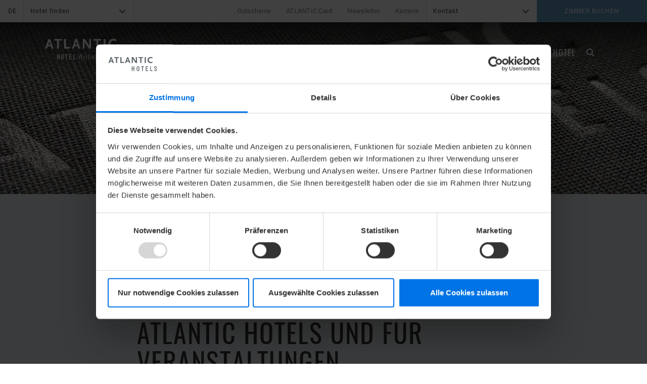

--- FILE ---
content_type: text/html; charset=utf-8
request_url: https://www.atlantic-hotels.de/hotel-wilhelmshaven/agb/
body_size: 22209
content:
<!DOCTYPE html>
<html dir="ltr" lang="de">
<head>

<meta charset="utf-8">
<!-- 
	This website is powered by TYPO3 - inspiring people to share!
	TYPO3 is a free open source Content Management Framework initially created by Kasper Skaarhoj and licensed under GNU/GPL.
	TYPO3 is copyright 1998-2026 of Kasper Skaarhoj. Extensions are copyright of their respective owners.
	Information and contribution at https://typo3.org/
-->


<link rel="icon" href="/typo3conf/ext/atl_provider/Resources/Public/Icons/AH_Favicon_144px_dunkel.jpg" type="image/jpeg">

<meta http-equiv="x-ua-compatible" content="IE=edge" />
<meta name="generator" content="TYPO3 CMS" />
<meta name="description" content="Lesen Sie hier unsere AGB´s zum ATLANTIC Hotel Wilhemshaven.  Kontakt zum Hotel aufnehmen: ☎ +49 (0) 4421 77338-0 ✉ wilhelmshaven@atlantic-hotels.de" />
<meta name="robots" content="index,follow" />
<meta name="viewport" content="width=device-width, initial-scale=1.0, user-scalable=no" />
<meta name="twitter:card" content="summary" />






<script src="/typo3conf/ext/atl_provider/Resources/Public/Libs/jquery/jquery-1.11.3.js?1669817280"></script>


<script id="Cookiebot" src="https://consent.cookiebot.com/uc.js" data-cbid="d64503a3-70e2-46ae-93c4-dc5b02d1290c" type="text/javascript" data-culture="DE" async></script>
			<script data-cookieconsent="ignore">
			    window.dataLayer = window.dataLayer || [];
			    function gtag() {
			        dataLayer.push(arguments);
			    }
			    gtag("consent", "default", {
			    	ad_personalization: "denied",
			        ad_storage: "denied",
			        ad_user_data: "denied",
			        analytics_storage: "denied",
			        functionality_storage: "denied",
			        personalization_storage: "denied",
			        security_storage: "granted",
			        wait_for_update: 500,
			    });
			    gtag("set", "ads_data_redaction", true);
			</script>			
		<!-- Google Tag Manager -->
		<script type="text/plain" data-cookieconsent="statistics">(function(w,d,s,l,i){w[l]=w[l]||[];w[l].push({'gtm.start':
		new Date().getTime(),event:'gtm.js'});var f=d.getElementsByTagName(s)[0],
		j=d.createElement(s),dl=l!='dataLayer'?'&l='+l:'';j.async=true;j.src=
		'https://www.googletagmanager.com/gtm.js?id='+i+dl;f.parentNode.insertBefore(j,f);
		})(window,document,'script','dataLayer','GTM-5G8H6C');</script>
		<!-- End Google Tag Manager -->
		
		<script type="text/javascript"  data-cookieconsent="statistics">
			/***** Google Opt Out *****/
			// Set to the same value as the web property used on the site
			var gaProperty_subdomain = 'UA-70025621-1';
			var gaProperty_domain = 'UA-1946151-1';
			
			// Disable tracking if the opt-out cookie exists.
			var disableStr_subdomain = 'ga-disable-' + gaProperty_subdomain;
			if (document.cookie.indexOf(disableStr_subdomain + '=true') > -1) {
			  window[disableStr_subdomain] = true;
			}
			
			// Disable tracking if the opt-out cookie exists.
			var disableStr_domain = 'ga-disable-' + gaProperty_domain;
			if (document.cookie.indexOf(disableStr_domain + '=true') > -1) {
			  window[disableStr_domain] = true;
			}
			
			// Opt-out function
			function gaOptout() {
			  document.cookie = disableStr_subdomain + '=true; expires=Thu, 31 Dec 2099 23:59:59 UTC; path=/';
			  window[disableStr_subdomain] = true;
			
			  document.cookie = disableStr_domain + '=true; expires=Thu, 31 Dec 2099 23:59:59 UTC; path=/';
			  window[disableStr_domain] = true;
			}
			
			
			$(document).ready(function() {
			
				var lng = $('html').attr('lang');
				var optout_text = '';
				if( lng ==  'de' ) {
					optout_text = 'Google Analytics wurde für Sie deaktiviert';
				} 
				if( lng ==  'en' ) {
					optout_text = 'Google Analytics has been disabled for you';
				} 
				
				$('.gaoo-btn').on('click', function(e){
				  alert(optout_text);
				  gaOptout();
				  e.preventDefault();
				});
			});			
		</script>
		<script>
		  (function(d,s){
		    var f=d.getElementsByTagName(s)[0],j=d.createElement(s);
		    j.async=true;
		    j.src='https://d.atlantic-hotels.de/js/5D57BC3F8I458';
		    f.parentNode.insertBefore(j,f);
		  })(document,'script');
		</script>
<title>AGB – ATLANTIC Hotel Wilhelmshaven</title>  				<link rel="preload" href="/typo3conf/ext/atl_provider/Resources/Public/Templates/fonts/atlantic/atlantic.woff" as="font" type="font/woff" crossorigin="anonymous" />
  				<link rel="preload" href="/typo3conf/ext/atl_provider/Resources/Public/Templates/fonts/bitter/bitter-v19-latin-700.woff2" as="font" type="font/woff2" crossorigin="anonymous" />
  				<link rel="preload" href="/typo3conf/ext/atl_provider/Resources/Public/Templates/fonts/bitter/bitter-v19-latin-italic.woff2" as="font" type="font/woff2" crossorigin="anonymous" />
  				<link rel="preload" href="/typo3conf/ext/atl_provider/Resources/Public/Templates/fonts/bitter/bitter-v19-latin-regular.woff2" as="font" type="font/woff2" crossorigin="anonymous" />
  				<link rel="preload" href="/typo3conf/ext/atl_provider/Resources/Public/Templates/fonts/oswald/oswald-v36-latin-600.woff2" as="font" type="font/woff2" crossorigin="anonymous" />
  				<link rel="preload" href="/typo3conf/ext/atl_provider/Resources/Public/Templates/fonts/oswald/oswald-v36-latin-regular.woff2" as="font" type="font/woff2" crossorigin="anonymous" />
  				<link rel="preload" href="/typo3conf/ext/atl_provider/Resources/Public/Templates/fonts/roboto/roboto-v27-latin-500.woff2" as="font" type="font/woff2" crossorigin="anonymous" />
  				<link rel="preload" href="/typo3conf/ext/atl_provider/Resources/Public/Templates/fonts/roboto/roboto-v27-latin-700.woff2" as="font" type="font/woff2" crossorigin="anonymous" />
  				<link rel="preload" href="/typo3conf/ext/atl_provider/Resources/Public/Templates/fonts/roboto/roboto-v27-latin-regular.woff2" as="font" type="font/woff2" crossorigin="anonymous" />
  				<link rel="preload" href="/typo3conf/ext/atl_provider/Resources/Public/Templates/fonts/tradegothic/2E5402_0_0.woff2" as="font" type="font/woff2" crossorigin="anonymous" /><link rel="stylesheet" type="text/css" href="/typo3conf/ext/atl_provider/Resources/Public/Templates/css_font/oswald.css" media="all">				<link rel="stylesheet" type="text/css" href="/typo3conf/ext/atl_provider/Resources/Public/Templates/css/main.min.css" media="all">
<link rel="canonical" href="https://www.atlantic-hotels.de/agb/"/>

<link rel="alternate" hreflang="de" href="https://www.atlantic-hotels.de/hotel-wilhelmshaven/agb/"/>
<link rel="alternate" hreflang="en" href="https://www.atlantic-hotels.de/en/hotel-wilhelmshaven/terms-conditions/"/>
<link rel="alternate" hreflang="x-default" href="https://www.atlantic-hotels.de/en/hotel-wilhelmshaven/terms-conditions/"/>
</head>
<body class="pid-739 page-contentsite hotel-wilhelmshaven ">


<div class="scrollToTop">
    <i class="atlantic icon">r</i>
</div>



<div class="modal fade bs-example-modal-sm booking-form-modal" tabindex="-1" role="dialog" aria-hidden="true">
    <div class="modal-dialog modal-sm">
        <div class="modal-content">
            <div class="modal-header">
                <button type="button" class="close" data-dismiss="modal" aria-label="Close">
                    <span class="atlantic icon">b</span>
                </button>
                
                
                        <a href="/online-bestpreis-versprechen/">
                            <p class="modal-title text-uppercase">
                                Bester Preis garantiert
                            </p>
                        </a>
                    
                
    
        <div class="best-price">
            <a href="/online-bestpreis-versprechen/">
                <span></span>
            </a>
        </div>
    

                
            </div>
            <div class="modal-body">
                




<style>
	form.hotel-booking-form>.form-group .form-control.selectpicker+.bootstrap-select>button[title="Hotel auswählen"],
	form.hotel-booking-form>.form-group .form-control.selectpicker+.bootstrap-select>button[title="Please select a hotel"] {
		font-weight: 800;
	}
</style>

<div class="booking-wrapper">
    <form class="hotel-booking-form" method="post">
        
                <div class="form-group f-first-fg">
                    
                            <input type="hidden"
                                    name="hotel"
                                    value="70367"
                                    data-ibe-switch="1"
                                    data-hotel-uid="11"
                                    data-booking-link=""
                                    data-booking-max-adults="4"
                                    data-booking-max-children="4"
                                    data-booking-start-date=""/>
                            <div class="f-switch-map f-addroomlist ">
                                <select class="form-control styled first selectpicker hotels" name="room">
                                    <option class="hotel-no" value="0" selected="selected" disabled="disabled">
                                        Bitte wählen Sie ein Zimmer
                                    </option>
                                    
                                        
                                            <option value="C1Q"
                                                    >
                                                Comfort Zimmer
                                            </option>
                                        
                                    
                                        
                                            <option value="B1Q"
                                                    >
                                                Superior Zimmer
                                            </option>
                                        
                                    
                                        
                                            <option value="A1Q"
                                                    >
                                                Executive Zimmer
                                            </option>
                                        
                                    
                                        
                                            <option value="C1J"
                                                    >
                                                Familien Suite
                                            </option>
                                        
                                    
                                        
                                            <option value="B1J"
                                                    >
                                                Superior Suiten
                                            </option>
                                        
                                    
                                        
                                            <option value="A1J31"
                                                    >
                                                Executive Suite Harbour View
                                            </option>
                                        
                                    
                                        
                                            <option value="A1J30"
                                                    >
                                                Executive Suite Garden View
                                            </option>
                                        
                                    
                                        
                                            <option value="C1S"
                                                    >
                                                Cutty Sark Suite
                                            </option>
                                        
                                    
                                        
                                            <option value="B2S"
                                                    >
                                                Gorch Fock Suite
                                            </option>
                                        
                                    
                                        
                                            <option value="A1S"
                                                    >
                                                Kaiser Wilhelm Suite
                                            </option>
                                        
                                    
                                        
                                    
                                </select>
                            </div>
                        
                </div>

                <div class="form-group row calendar">
                    <div class="col-lg-4 col-sm-4 col-md-4 col-xs-4 arrival">
                        <div class="cal text-center">
                            <span>Anreise</span>
                            <span class="day">
                                <input type="hidden" class="datepicker arrival-day form-control" name="arrivalDay" value="28"  />
                                <span class="datepicker arrival-day">25</span>
                            </span>
                            <span class="month-year arrival">
                                <span class="month">Dez1</span>
                                <span class="year">2015</span>
                            </span>
                            <span class="arrow-down"><i class="atlantic icon">G</i></span>
                        </div>
                    </div>
                    <div class="col-lg-4 col-sm-4 col-md-4 col-xs-4 departure">
                        <div class="cal text-center">
                            <span>Abreise</span>
                            <span class="day">
                                <input type="hidden" class="datepicker departure-day form-control" name="departureDay" value="29" />
                                <span class="datepicker departure-day">28</span>
                            </span>
                            <span class="month-year departure">
                                <span class="month">Dez2</span>
                                <span class="year">2015</span>
                            </span>
                            <span class="arrow-down"><i class="atlantic icon datepicker">G</i></span>
                        </div>
                    </div>
                    <div class="col-lg-4 col-sm-4 col-md-4 col-xs-4">
                        <div class="cal text-center no-date">
                            <input type="hidden" name="rooms" value="1" />
                            <span class="arrow-up f-count-room-up">
                                <i class="atlantic icon">r</i>
                            </span>
                            <span class="count">1</span>
                            <span class="month-year">Zimmer</span>
                            <span class="arrow-down f-count-room-down">
                                <i class="atlantic icon">G</i>
                            </span>
                        </div>
                    </div>
                </div>


                
                <div class="form-group row border room-item f-room-1">
                    <input type="hidden" name="amount-children" value="0" />
                    <div class="col-sm-12 f-divshowfirst ">
                        <strong class="room-item-title">Zimmer 1</strong>
                    </div>
                    <div class="col-sm-6 first">
                        <select class="form-control styled selectpicker f-count-adults" name="room-adults">
                            
                            <option class="f-option-1" value="1">1 Erwachsener</option>
                            <option class="f-option-2" value="2">2 Erwachsene</option>
                            <option class="f-add-opts f-option-3" value="3">3 Erwachsene</option>
                            <option class="f-add-opts f-option-4" value="4">4 Erwachsene</option>
                        </select>
                    </div>
                    <div class="col-sm-6 second">
                        <select class="form-control styled selectpicker f-count-childs" name="room-childs" data-hide-disabled="true">
                            <option class="f-option-0" value="0">0 Kinder</option>
                            <option class="f-option-1" value="1">1 Kind</option>
                            <option class="f-option-2" value="2">2 Kinder</option>
                            <option class="f-option-3" value="3">3 Kinder</option>
                            <option class="f-add-opts f-option-4" value="4">4 Kinder</option>
                        </select>
                    </div>
                </div>
                

                <div class="form-group button">
                    <div class="col-sm-12 last f-switch-button">
                        
                        <button type="submit" class="btn btn-lg btn-blue btn-block text-uppercase" data-toggle="modal" data-dismiss="modal">Verfügbarkeit prüfen</button>
                    </div>
                </div>
            

        
        <div class="col-sm-6 f-childage-block" style="display:none;">
            <select class="form-control styled" name="room-childsage">
                <option value="-1">Alter Kind</option>
                
	                <option value="0">0 Jahre</option>
	                <option value="1">1 Jahre</option>
	                <option value="2">2 Jahre</option>
               	
                <option value="3">3 Jahre</option>
                <option value="4">4 Jahre</option>
                <option value="5">5 Jahre</option>
                <option value="6">6 Jahre</option>
                <option value="7">7 Jahre</option>
                <option value="8">8 Jahre</option>
                <option value="9">9 Jahre</option>
                <option value="10">10 Jahre</option>
                <option value="11">11 Jahre</option>
                <option value="12">12 Jahre</option>
                <option value="13">13 Jahre</option>
                <option value="14">14 Jahre</option>
                <option value="15">15 Jahre</option>
                <option value="16">16 Jahre</option>
                
				
					<option value="17">17 Jahre</option>
				
            </select>
        </div>

        <div class="form-group row border room-item f-room-block" style="display:none;">
            <input type="hidden" name="amount-children" value="0" />
           	<div class="col-sm-12 f-divshow ">
                <strong class="room-item-title">Zimmer 1</strong>
            </div>
           	<div class="col-sm-6 first">
                <select class="form-control styled f-count-adults" name="room-adults">
                    
                    <option class="f-option-1" value="1">1 Erwachsener</option>
                    <option class="f-option-2" value="2">2 Erwachsene</option>
                    <option class="f-option-3" value="3">3 Erwachsene</option>
                    <option class="f-option-4" value="4">4 Erwachsene</option>
                </select>
            </div>
        	<div class="col-sm-6 second">
                <select class="form-control styled f-count-childs" name="room-childs">
                    <option class="f-option-0" value="0">0 Kinder</option>
                    <option class="f-option-1" value="1">1 Kind</option>
                    <option class="f-option-2" value="2">2 Kinder</option>
                    <option class="f-option-3" value="3">3 Kinder</option>
                    <option class="f-option-4" value="4">4 Kinder</option>
                </select>
            </div>
        </div>
        
    </form>
</div>




        <div class="booking-rating">
            
            <div class="row">
                <div class="col-xs-7">

                    <div class="reviews-box">
                        <div class="value">4.5</div>
                            <div>
                                <div class="stars">

                                    

                                    
                                    

                                    <span style="width:90%"></span>
                                </div>
                                
    <div class="score">
        
               Ausgezeichnet
            
    </div>

                            </div>
                    </div>
                </div>

                <div class="col-xs-5">
                    <div class="review-more-link">
                        
                            <i class="atlantic icon circle">V</i>
                            Bewertungen
                        
                    </div>
                </div>
            </div>
        </div>
    


                
            </div>
        </div>
    </div>
</div>






<div class="modal fade bs-modal-hoteldirectmenu-sm booking-form-modal" tabindex="-1" role="dialog" aria-labelledby="mySmallModalLabel" aria-hidden="true">
    <div class="modal-dialog modal-sm">
        <div class="modal-content">
            <div class="modal-header">
                <button type="button" class="close" data-dismiss="modal" aria-label="Close">
                    <span class="atlantic icon">b</span>
                </button>                
            </div>
            <div class="modal-body">
                <ul class="list-unstyled">
                    
        
                    	
		                        <li class="hotel hotel-atlantic" data-hotel-sorting="0"> 
		                            <a href="/">
		                                
		                                         
		                                        ATLANTIC Hotels <i class="atlantic icon">W</i>
		                                    
		                            </a>
		                        </li>		
	                    	
                    
        
                    	
		                        <li class="hotel hotel-airport" data-hotel-sorting="10"> 
		                            <a href="/hotel-airport-bremen/">
		                                
		                                         
		                                        Hotel Airport <span>Bremen</span> <i class="atlantic icon">W</i>
		                                    
		                            </a>
		                        </li>		
	                    	
                    
        
                    	
		                        <li class="hotel hotel-grand-hotel-bremen" data-hotel-sorting="20"> 
		                            <a href="/grand-hotel-bremen-innenstadt/">
		                                
		                                         
		                                        Grand Hotel Bremen <i class="atlantic icon">W</i>
		                                    
		                            </a>
		                        </li>		
	                    	
                    
        
                    	
		                        <li class="hotel hotel-galopprennbahn" data-hotel-sorting="30"> 
		                            <a href="/hotel-galopprennbahn-bremen/">
		                                
		                                         
		                                        Hotel Galopprennbahn <span>Bremen</span> <i class="atlantic icon">W</i>
		                                    
		                            </a>
		                        </li>		
	                    	
                    
        
                    	
		                        <li class="hotel hotel-universum" data-hotel-sorting="40"> 
		                            <a href="/hotel-universum-bremen/">
		                                
		                                         
		                                        Hotel Universum <span>Bremen</span> <i class="atlantic icon">W</i>
		                                    
		                            </a>
		                        </li>		
	                    	
                    
        
                    	
		                        <li class="hotel hotel-vegesack" data-hotel-sorting="50"> 
		                            <a href="/hotel-vegesack-bremen/">
		                                
		                                         
		                                        Hotel Vegesack <span>Bremen</span> <i class="atlantic icon">W</i>
		                                    
		                            </a>
		                        </li>		
	                    	
                    
        
                    	
		                        <li class="hotel hotel-sail-city" data-hotel-sorting="60"> 
		                            <a href="/hotel-sail-city-bremerhaven/">
		                                
		                                         
		                                        Hotel Sail City <span>Bremerhaven</span> <i class="atlantic icon">W</i>
		                                    
		                            </a>
		                        </li>		
	                    	
                    
        
                    	
		                        <li class="hotel hotel-kiel" data-hotel-sorting="70"> 
		                            <a href="/hotel-kiel/">
		                                
		                                         
		                                        Hotel Kiel <i class="atlantic icon">W</i>
		                                    
		                            </a>
		                        </li>		
	                    	
                    
        
                    	
		                        <li class="hotel hotel-luebeck" data-hotel-sorting="80"> 
		                            <a href="/hotel-luebeck/">
		                                
		                                         
		                                        Hotel Lübeck <i class="atlantic icon">W</i>
		                                    
		                            </a>
		                        </li>		
	                    	
                    
        
                    	
		                        <li class="hotel hotel-wilhelmshaven" data-hotel-sorting="90"> 
		                            <a href="/hotel-wilhelmshaven/">
		                                
		                                         
		                                        Hotel Wilhelmshaven <i class="atlantic icon">W</i>
		                                    
		                            </a>
		                        </li>		
	                    	
                    
        
                    	
		                        <li class="hotel congress-hotel-essen" data-hotel-sorting="110"> 
		                            <a href="https://www.atlantic-congress-hotel-messe-essen.de/" target="_blank" rel="noreferrer">
		                                
		                                         
		                                        Congress Hotel Essen <i class="atlantic icon">W</i>
		                                    
		                            </a>
		                        </li>		
	                    	
                    
        
                    	
		                        <li class="hotel hotel-landgut-horn" data-hotel-sorting="120"> 
		                            <a href="/hotel-landgut-horn-bremen/">
		                                
		                                         
		                                        Hotel Landgut Horn <span>Bremen</span> <i class="atlantic icon">W</i>
		                                    
		                            </a>
		                        </li>		
	                    	
                    
        
                    	
		                        <li class="hotel hotel-muenster" data-hotel-sorting="130"> 
		                            <a href="/hotel-muenster/">
		                                
		                                         
		                                        Hotel Münster <i class="atlantic icon">W</i>
		                                    
		                            </a>
		                        </li>		
	                    	
                    
        
                    	
		                        <li class="hotel hotel-heidelberg" data-hotel-sorting="136"> 
		                            <a href="/hotel-heidelberg/">
		                                
		                                         
		                                        Hotel Heidelberg <i class="atlantic icon">W</i>
		                                    
		                            </a>
		                        </li>		
	                    	
                    
        
                    	
		                        <li class="hotel hotel-grand-hotel-bremen" data-hotel-sorting="138"> 
		                            <a href="/hotel-frankfurt-main/">
		                                
		                                         
		                                        Hotel Frankfurt (2026) <i class="atlantic icon">W</i>
		                                    
		                            </a>
		                        </li>		
	                    	
                    
        
                    	
		                        <li class="hotel hotel-louis" data-hotel-sorting="140"> 
		                            <a href="https://www.louis-hotel.com/" target="_blank">
		                                
		                                         
		                                        LOUIS Hotel <span>München</span> <i class="atlantic icon">W</i>
		                                    
		                            </a>
		                        </li>		
	                    	
                    
        
                    	
		                        <li class="hotel severins-resort-spa" data-hotel-sorting="300"> 
		                            <a href="https://www.severins-sylt.de" target="_blank">
		                                
		                                         
		                                        Severin*s <span>Sylt</span> <i class="atlantic icon">W</i>
		                                    
		                            </a>
		                        </li>		
	                    	
                    
        
                    	
		                        <li class="hotel severins-resort-spa" data-hotel-sorting="310"> 
		                            <a href="https://www.landhaus-severins.de" target="_blank">
		                                
		                                         
		                                        Landhaus Severin*s <span>Sylt</span> <i class="atlantic icon">W</i>
		                                    
		                            </a>
		                        </li>		
	                    	
                    
        
                    	
		                        <li class="hotel severins-tegernsee" data-hotel-sorting="315"> 
		                            <a href="https://www.severins-tegernsee.de">
		                                
		                                         
		                                        Severin*s Tegernsee (2027) <i class="atlantic icon">W</i>
		                                    
		                            </a>
		                        </li>		
	                    	
                    
        
                    	
		                        <li class="hotel severins-resort-spa long-title" data-hotel-sorting="320"> 
		                            <a href="https://www.severins-lech.at" target="_blank">
		                                
		                                         
		                                        Severin*s – The Alpine Retreat <span>Lech</span> <i class="atlantic icon">W</i>
		                                    
		                            </a>
		                        </li>		
	                    	
                    
        
                    	
		                        <li class="hotel unique-atlantic-kiel long-title" data-hotel-sorting="500"> 
		                            <a href="https://www.unique-atlantic.de/hotel-kiel" target="_blank" rel="noreferrer">
		                                
		                                         
		                                        unique by ATLANTIC Hotels Kiel <i class="atlantic icon">W</i>
		                                    
		                            </a>
		                        </li>		
	                    	
                    
        
                    	
		                        <li class="hotel unique-atlantic-bremen long-title" data-hotel-sorting="510"> 
		                            <a href="https://www.unique-atlantic.de/hotel-bremen" target="_blank" rel="noreferrer">
		                                
		                                         
		                                        unique by ATLANTIC Hotels Bremen <i class="atlantic icon">W</i>
		                                    
		                            </a>
		                        </li>		
	                    	
                    
                </ul>
            </div>
        </div>
    </div>
</div>
<div class="modal fade bs-modal-hoteldirectcontact-sm booking-form-modal" tabindex="-1" role="dialog" aria-labelledby="mySmallModalLabel" aria-hidden="true">
    <div class="modal-dialog modal-sm">
        <div class="modal-content">
            <div class="modal-header">
                
                <button type="button" class="close" data-dismiss="modal" aria-label="Close">

                    <span class="atlantic icon">b</span>
                </button>
                
                <p class="modal-title text-uppercase" id="mySmallModalLabel">
                    
                       
                                ATLANTIC Hotel Wilhelmshaven
                            
                    
                </p>
                
            </div>
            <div class="modal-body">
                <ul class="list-unstyled">
    
    
    
     
    <li class="hotel-street">Jadeallee 50</li>
    <li class="hotel-zip">26382 Wilhelmshaven</li>
    
    
        <li class="hotel-phone">
            <span class="label-title">
                Telefon:
            </span> 
            <a href="tel:+49 4421 773 38-0">+49 (0) 4421 773 38-0</a>
        </li>
    
    
    
        <li class="hotel-fax">
            <span class="label-title">
                Telefax:
            </span> 
            +49 (0) 4421 773 38-11
        </li>
    
    
    
        <li class="hotel-email">
            <span class="label-title hidden-xs">
                E-Mail:
            </span> 
            <a href="mailto:wilhelmshaven@atlantic-hotels.de">wilhelmshaven@atlantic-hotels.de</a>
        </li>
    
    
    
    
        <li class="hotel-reservation-number hotel-reservation-number-title">
            <strong>
                Zimmerreservierungen
            </strong>
        </li>
        <li class="hotel-reservation-number hotel-reservation-number-phone">
            <span class="label-title">
                Telefon:
            </span> 
            <a href="tel:+49 4421 773 38-899">+49 (0) 4421 773 38-899</a>
        </li>
        
        
	        <li class="hotel-reservation-number hotel-reservation-number-email">
	            <span class="label-title hidden-xs">
	                E-Mail:
	            </span> 
	            <a href="mailto:reservierung.ahw@atlantic-hotels.de">reservierung.ahw@atlantic-hotels.de</a>
	        </li>   
        
        
    
    
        
    
        <li class="hotel-plan">
            <a class="btn btn-blue text-uppercase" target="_blank" href="https://www.google.de/maps/place/Atlantic+Hotel+Wilhelmshaven/@53.5118365,8.1133767,17z/data=!3m1!4b1!4m2!3m1!1s0x47b693a2681c3df9:0xab55755305924927?hl=de-DE">
                Anfahrt planen
            </a>
        </li>
    
    
</ul>

            </div>
        </div>
    </div>
</div>


<nav id="navbar-meta" class="navbar navbar-inverse meta">
    <div class="no-container">
        <div class="navbar-header">
            <button type="button" class="navbar-toggle collapsed" data-toggle="collapse" data-target="#navbar" aria-expanded="false" aria-controls="navbar-1">
                <span class="icon-bar"></span>
                <span class="icon-bar"></span>
                <span class="icon-bar"></span>
            </button>
        </div>
        <div id="navbar-1" class="collapse navbar-collapse">
        	
            <ul class="nav navbar-nav">
            	
                <li class="dropdown language">
                	
	                		
	
			<button class="dropdown-toggle btn btn-dark" data-toggle="dropdown" role="button" aria-expanded="false">DE</button>
			<ul class="dropdown-menu" role="menu"> 
				<li>
					<a href="/en/hotel-wilhelmshaven/terms-conditions/">EN</a>
				</li>
			
			</ul>
		


	                    
                </li>
         			
                
	                    <li class="dropdown long hotel-direct">                  
	                        <button type="button" class="dropdown-toggle btn btn-dark text-left" data-toggle="dropdown" aria-haspopup="true" aria-expanded="false">
	                            Hotel finden
	                            <span class="caret-atl atlantic icon">G</span>
	                        </button>
	                        <ul class="dropdown-menu" role="menu">
	                            <li class="hotel hotel-default">
	                                <p>
	                                    Zur Website von:
	                                </p>
	                            </li>
	                            

	
		
				<li class="hotel hotel-atlantic" data-hotel-sorting="0">
		           
		                    <a href="/">
		                         ATLANTIC Hotels <i class="atlantic icon">W</i>
		                    </a>
		                
				</li>
			

    

	
		
				<li class="hotel hotel-airport" data-hotel-sorting="10">
		           
		                    <a href="/hotel-airport-bremen/">
		                         Hotel Airport <i class="atlantic icon">W</i>
		                    </a>
		                
				</li>
			

    

	
		
				<li class="hotel hotel-grand-hotel-bremen" data-hotel-sorting="20">
		           
		                    <a href="/grand-hotel-bremen-innenstadt/">
		                         Grand Hotel Bremen <i class="atlantic icon">W</i>
		                    </a>
		                
				</li>
			

    

	
		
				<li class="hotel hotel-galopprennbahn" data-hotel-sorting="30">
		           
		                    <a href="/hotel-galopprennbahn-bremen/">
		                         Hotel Galopprennbahn <i class="atlantic icon">W</i>
		                    </a>
		                
				</li>
			

    

	
		
				<li class="hotel hotel-universum" data-hotel-sorting="40">
		           
		                    <a href="/hotel-universum-bremen/">
		                         Hotel Universum <i class="atlantic icon">W</i>
		                    </a>
		                
				</li>
			

    

	
		
				<li class="hotel hotel-vegesack" data-hotel-sorting="50">
		           
		                    <a href="/hotel-vegesack-bremen/">
		                         Hotel Vegesack <i class="atlantic icon">W</i>
		                    </a>
		                
				</li>
			

    

	
		
				<li class="hotel hotel-sail-city" data-hotel-sorting="60">
		           
		                    <a href="/hotel-sail-city-bremerhaven/">
		                         Hotel Sail City <i class="atlantic icon">W</i>
		                    </a>
		                
				</li>
			

    

	
		
				<li class="hotel hotel-kiel" data-hotel-sorting="70">
		           
		                    <a href="/hotel-kiel/">
		                         Hotel Kiel <i class="atlantic icon">W</i>
		                    </a>
		                
				</li>
			

    

	
		
				<li class="hotel hotel-luebeck" data-hotel-sorting="80">
		           
		                    <a href="/hotel-luebeck/">
		                         Hotel Lübeck <i class="atlantic icon">W</i>
		                    </a>
		                
				</li>
			

    

	
		
				<li class="hotel hotel-wilhelmshaven" data-hotel-sorting="90">
		           
		                    <a href="/hotel-wilhelmshaven/">
		                         Hotel Wilhelmshaven <i class="atlantic icon">W</i>
		                    </a>
		                
				</li>
			

    

	
		
				<li class="hotel congress-hotel-essen" data-hotel-sorting="110">
		           
		                    <a href="https://www.atlantic-congress-hotel-messe-essen.de/" target="_blank" rel="noreferrer">
		                         Congress Hotel Essen <i class="atlantic icon">W</i>
		                    </a>
		                
				</li>
			

    

	
		
				<li class="hotel hotel-landgut-horn" data-hotel-sorting="120">
		           
		                    <a href="/hotel-landgut-horn-bremen/">
		                         Hotel Landgut Horn <i class="atlantic icon">W</i>
		                    </a>
		                
				</li>
			

    

	
		
				<li class="hotel hotel-muenster" data-hotel-sorting="130">
		           
		                    <a href="/hotel-muenster/">
		                         Hotel Münster <i class="atlantic icon">W</i>
		                    </a>
		                
				</li>
			

    

	
		
				<li class="hotel hotel-heidelberg" data-hotel-sorting="136">
		           
		                    <a href="/hotel-heidelberg/">
		                         Hotel Heidelberg <i class="atlantic icon">W</i>
		                    </a>
		                
				</li>
			

    

	
		
				<li class="hotel hotel-grand-hotel-bremen" data-hotel-sorting="138">
		           
		                    <a href="/hotel-frankfurt-main/">
		                         Hotel Frankfurt (2026) <i class="atlantic icon">W</i>
		                    </a>
		                
				</li>
			

    

	
		
				<li class="hotel hotel-louis" data-hotel-sorting="140">
		           
		                    <a href="https://www.louis-hotel.com/" target="_blank">
		                         LOUIS Hotel <i class="atlantic icon">W</i>
		                    </a>
		                
				</li>
			

    

	
		
				<li class="hotel severins-resort-spa" data-hotel-sorting="300">
		           
		                    <a href="https://www.severins-sylt.de" target="_blank">
		                         Severin*s Sylt <i class="atlantic icon">W</i>
		                    </a>
		                
				</li>
			

    

	
		
				<li class="hotel severins-resort-spa" data-hotel-sorting="310">
		           
		                    <a href="https://www.landhaus-severins.de" target="_blank">
		                         Landhaus Severin*s <i class="atlantic icon">W</i>
		                    </a>
		                
				</li>
			

    

	
		
				<li class="hotel severins-tegernsee" data-hotel-sorting="315">
		           
		                    <a href="https://www.severins-tegernsee.de">
		                         Severin*s Tegernsee (2027) <i class="atlantic icon">W</i>
		                    </a>
		                
				</li>
			

    

	
		
				<li class="hotel severins-resort-spa long-title" data-hotel-sorting="320">
		           
		                    <a href="https://www.severins-lech.at" target="_blank">
		                         Severin*s The Alpine Retreat <i class="atlantic icon">W</i>
		                    </a>
		                
				</li>
			

    

	
		
				<li class="hotel unique-atlantic-kiel long-title" data-hotel-sorting="500">
		           
		                    <a href="https://www.unique-atlantic.de/hotel-kiel" target="_blank" rel="noreferrer">
		                         unique by ATLANTIC Hotels Kiel <i class="atlantic icon">W</i>
		                    </a>
		                
				</li>
			

    

	
		
				<li class="hotel unique-atlantic-bremen long-title" data-hotel-sorting="510">
		           
		                    <a href="https://www.unique-atlantic.de/hotel-bremen" target="_blank" rel="noreferrer">
		                         unique by ATLANTIC Hotels Bremen <i class="atlantic icon">W</i>
		                    </a>
		                
				</li>
			

    

	                        </ul>
	                    </li>
                    
            </ul>       
            <ul class="nav navbar-nav pull-right">
            
                

    	            	<li>
<a href="https://gutschein.atlantic-hotels.de/atlantic-hotel-wilhelmshaven/" title="Gutscheine" target="_blank">Gutscheine</a>
</li>
    	            
                
                
                
                <li class="meta-1"><a href="/atlantic-card/">ATLANTIC Card</a></li><li class="meta-2"><a href="/newsletter/">Newsletter</a></li>
                
                
					<li class="meta-2">
						<a href="https://jobs.atlantic-hotels.de/jobs?filter[client_id][]=8" target="_blank" rel="noreferrer">
							Karriere
						</a>
					</li>
				
				
                
                
                
                <li class="meta-4 icon icon-first fb">          
                    <a rel="nofollow" target="_blank" href="https://www.facebook.com/ATLANTIC.Hotel.Wilhelmshaven">
                        <span class="atlantic icon">l</span>
                    </a>
                </li>
                <li class="meta-7 icon instagram">
                    <a rel="nofollow" target="_blank" href="https://www.instagram.com/atlantichotelwilhelmshaven">
                        <span class="atlantic icon">é</span>
                    </a>
                </li> 
                
                <li class="meta-6 icon icon-last yt">
                    <a rel="nofollow" target="_blank" href="https://www.youtube.com/channel/UC8wwVNX_QzEimCr4IZE-51Q">
                        <span class="atlantic icon">m</span>
                    </a>
                </li>
              
                <li class="meta-7 dropdown long contact">
                    <button type="button" class="dropdown-toggle btn btn-dark text-left" data-toggle="dropdown" aria-haspopup="true" aria-expanded="false">
                        Kontakt 
                        <span class="caret-atl atlantic icon">G</span>
                    </button>                
                    

<ul class="dropdown-menu" role="menu">
    
        <li class="hotel-title">
            
                    
                            <strong>
                            	ATLANTIC Hotel Wilhelmshaven
                           	</strong>
                        
                
        </li>
    
    
     
    <li class="hotel-street">Jadeallee 50</li>
    <li class="hotel-zip">26382 Wilhelmshaven</li>
    
    
        <li class="hotel-phone">
            <span class="label-title">
                Telefon:
            </span> 
            +49 (0) 4421 773 38-0
        </li>
    
    
    
        <li class="hotel-fax">
            <span class="label-title">
                Telefax:
            </span> 
            +49 (0) 4421 773 38-11
        </li>
    
    
    
        <li class="hotel-email">
            <span class="label-title">
                E-Mail:
            </span> 
            <a href="mailto:wilhelmshaven@atlantic-hotels.de">wilhelmshaven@atlantic-hotels.de</a>
        </li>
    
    
    
    
        <li class="hotel-reservation-number hotel-reservation-number-title">
            <strong>
                Zimmerreservierungen
            </strong>
        </li>
        <li class="hotel-reservation-number hotel-reservation-number-phone">
            <span class="label-title">
                Telefon:
            </span> 
            +49 (0) 4421 773 38-899
        </li>
        
        
	        <li class="hotel-reservation-number hotel-reservation-number-email">
	            <span class="label-title">
	                E-Mail:
	            </span> 
	            <a href="mailto:reservierung.ahw@atlantic-hotels.de">reservierung.ahw@atlantic-hotels.de</a>
	        </li>   
        
        
    
    
        
    
        <li class="hotel-plan">
            <a class="btn btn-blue text-uppercase" target="_blank" href="https://www.google.de/maps/place/Atlantic+Hotel+Wilhelmshaven/@53.5118365,8.1133767,17z/data=!3m1!4b1!4m2!3m1!1s0x47b693a2681c3df9:0xab55755305924927?hl=de-DE">
                Anfahrt planen
            </a>
        </li>
    
    
</ul>
                </li>
                <li class="meta-8 long fixed">
                    
                            <button type="button" class="btn btn-blue text-uppercase" data-toggle="modal" data-target=".bs-example-modal-sm" data-hotel-name="Hotel Wilhelmshaven">
                                Zimmer buchen
                            </button>  
                        
                </li>
                
            </ul>
        </div>
    </div>
</nav>




<div id="navbar-wrapper" class="navbar-wrapper">
    
    <div id="search-bar">
        <div class="container">
            <span class="atlantic icon">X</span>
            
<div class="tx-indexedsearch-searchbox">

<form method="post" action="/hotel-wilhelmshaven/suchergebnisse/?tx_indexedsearch_pi2%5Baction%5D=search&amp;tx_indexedsearch_pi2%5Bcontroller%5D=Search&amp;cHash=5fd7a0160c7e7fed917fe13b76e68f07">
<div>
<input type="hidden" name="tx_indexedsearch_pi2[__referrer][@extension]" value="IndexedSearch" />
<input type="hidden" name="tx_indexedsearch_pi2[__referrer][@controller]" value="Search" />
<input type="hidden" name="tx_indexedsearch_pi2[__referrer][@action]" value="form" />
<input type="hidden" name="tx_indexedsearch_pi2[__referrer][arguments]" value="YTowOnt95f8cb12b550142b5d55fd8741251bdc99f038ace" />
<input type="hidden" name="tx_indexedsearch_pi2[__referrer][@request]" value="{&quot;@extension&quot;:&quot;IndexedSearch&quot;,&quot;@controller&quot;:&quot;Search&quot;,&quot;@action&quot;:&quot;form&quot;}e09a913c40f2864934783862d82e0d0e761d463d" />
<input type="hidden" name="tx_indexedsearch_pi2[__trustedProperties]" value="{&quot;search&quot;:{&quot;_sections&quot;:1,&quot;_freeIndexUid&quot;:1,&quot;pointer&quot;:1,&quot;ext&quot;:1,&quot;searchType&quot;:1,&quot;defaultOperand&quot;:1,&quot;mediaType&quot;:1,&quot;sortOrder&quot;:1,&quot;group&quot;:1,&quot;languageUid&quot;:1,&quot;desc&quot;:1,&quot;numberOfResults&quot;:1,&quot;sword&quot;:1}}55e1b2aef46d063bb264e821c857c29eb9ad9c3a" />
</div>

	<div class="tx-indexedsearch-hidden-fields">
		<input type="hidden" name="tx_indexedsearch_pi2[search][_sections]" value="" />
		<input type="hidden" name="tx_indexedsearch_pi2[search][_freeIndexUid]" value="_" />
		<input type="hidden" name="tx_indexedsearch_pi2[search][pointer]" value="0" />
		<input type="hidden" name="tx_indexedsearch_pi2[search][ext]" value="" />
		<input type="hidden" name="tx_indexedsearch_pi2[search][searchType]" value="1" />
		<input type="hidden" name="tx_indexedsearch_pi2[search][defaultOperand]" value="0" />
		<input type="hidden" name="tx_indexedsearch_pi2[search][mediaType]" value="-1" />
		<input type="hidden" name="tx_indexedsearch_pi2[search][sortOrder]" value="rank_flag" />
		<input type="hidden" name="tx_indexedsearch_pi2[search][group]" value="" />
		<input type="hidden" name="tx_indexedsearch_pi2[search][languageUid]" value="-1" />
		<input type="hidden" name="tx_indexedsearch_pi2[search][desc]" value="" />
		<input type="hidden" name="tx_indexedsearch_pi2[search][numberOfResults]" value="5" />
	</div>




		<input placeholder="Ihr Suchbegriff" class="tx-indexedsearch-searchbox-sword" type="text" name="tx_indexedsearch_pi2[search][sword]" value="" />


		
        
        



	
</form>
</div>


            <div class="close f-close-search">
                <i class="atlantic icon">b</i>
            </div>
        </div>
    </div>
    

    
    <nav class="navbar main">
        <div class="container">
            <div class="navbar-header">
            
            	
	                <div class="icon-phone visible-xs visible-sm">
	                    <a href="tel:+49 4421 773 38-0">
	                        <svg xmlns="http://www.w3.org/2000/svg" viewBox="0 0 512 512"><!--!Font Awesome Free 6.6.0 by @fontawesome - https://fontawesome.com License - https://fontawesome.com/license/free Copyright 2024 Fonticons, Inc.--><path d="M164.9 24.6c-7.7-18.6-28-28.5-47.4-23.2l-88 24C12.1 30.2 0 46 0 64C0 311.4 200.6 512 448 512c18 0 33.8-12.1 38.6-29.5l24-88c5.3-19.4-4.6-39.7-23.2-47.4l-96-40c-16.3-6.8-35.2-2.1-46.3 11.6L304.7 368C234.3 334.7 177.3 277.7 144 207.3L193.3 167c13.7-11.2 18.4-30 11.6-46.3l-40-96z"/></svg>
	                    </a>
	                </div>
                
                
                
                <button type="button" class="visible-xs visible-sm hamburger is-closed" data-toggle="collapse" aria-expanded="false" aria-controls="navbar-2">
                    <span class="hamb-top"></span>
                    <span class="hamb-middle"></span>
                    <span class="hamb-bottom"></span>
                </button>
                
                
                
                <a class="navbar-brand logo-light" href="/hotel-wilhelmshaven/">
                    
	
	    
	            <img width="180" 
	            	height="56" 
	            	title="ATLANTIC Hotel Wilhelmshaven Logo" 
	            	alt="ATLANTIC Hotel Wilhelmshaven Logo"  
	            	src="/fileadmin/AHW/ci/logo-wilhelmshaven-white.svg" />
	        
    

                </a>
                <a class="navbar-brand logo-dark" href="/hotel-wilhelmshaven/">
                    
	
	    
		        <img width="180" 
			        height="56" 
			        title="ATLANTIC Hotel Wilhelmshaven Logo" 
			        alt="ATLANTIC Hotel Wilhelmshaven Logo"  
			        src="/fileadmin/AHW/ci/logo-wilhelmshaven-dark.svg" />
		    
    

                </a>
                
            </div>
            
            <div id="navbar-2" class="navbar-collapse collapsed">
                
                <ul class="nav navbar-nav">
                    <li class="visible-xs visible-sm mobile-buttons">
                        <div class="col-xs-6">
                            <a class="btn btn-default btn-dark" href="/hotel-wilhelmshaven/das-hotel/kontakt/">Kontakt</a>
                        </div>
						
						
		                        <div class="col-xs-6">
		                        	
			                        		
	
			<button class="dropdown-toggle btn btn-dark" data-toggle="dropdown" role="button" aria-expanded="false">DE</button>
			<ul class="dropdown-menu" role="menu"> 
				<li>
					<a href="/en/hotel-wilhelmshaven/terms-conditions/">EN</a>
				</li>
			
			</ul>
		

		                        		
		                        </div>
	                        

                    </li>
                    <li class="visible-xs visible-sm mobile-search">
                        <span class="atlantic icon">X</span>
                        
                        
<div class="tx-indexedsearch-searchbox">

<form method="post" action="/hotel-wilhelmshaven/suchergebnisse/?tx_indexedsearch_pi2%5Baction%5D=search&amp;tx_indexedsearch_pi2%5Bcontroller%5D=Search&amp;cHash=5fd7a0160c7e7fed917fe13b76e68f07">
<div>
<input type="hidden" name="tx_indexedsearch_pi2[__referrer][@extension]" value="IndexedSearch" />
<input type="hidden" name="tx_indexedsearch_pi2[__referrer][@controller]" value="Search" />
<input type="hidden" name="tx_indexedsearch_pi2[__referrer][@action]" value="form" />
<input type="hidden" name="tx_indexedsearch_pi2[__referrer][arguments]" value="YTowOnt95f8cb12b550142b5d55fd8741251bdc99f038ace" />
<input type="hidden" name="tx_indexedsearch_pi2[__referrer][@request]" value="{&quot;@extension&quot;:&quot;IndexedSearch&quot;,&quot;@controller&quot;:&quot;Search&quot;,&quot;@action&quot;:&quot;form&quot;}e09a913c40f2864934783862d82e0d0e761d463d" />
<input type="hidden" name="tx_indexedsearch_pi2[__trustedProperties]" value="{&quot;search&quot;:{&quot;_sections&quot;:1,&quot;_freeIndexUid&quot;:1,&quot;pointer&quot;:1,&quot;ext&quot;:1,&quot;searchType&quot;:1,&quot;defaultOperand&quot;:1,&quot;mediaType&quot;:1,&quot;sortOrder&quot;:1,&quot;group&quot;:1,&quot;languageUid&quot;:1,&quot;desc&quot;:1,&quot;numberOfResults&quot;:1,&quot;sword&quot;:1}}55e1b2aef46d063bb264e821c857c29eb9ad9c3a" />
</div>

	<div class="tx-indexedsearch-hidden-fields">
		<input type="hidden" name="tx_indexedsearch_pi2[search][_sections]" value="" />
		<input type="hidden" name="tx_indexedsearch_pi2[search][_freeIndexUid]" value="_" />
		<input type="hidden" name="tx_indexedsearch_pi2[search][pointer]" value="0" />
		<input type="hidden" name="tx_indexedsearch_pi2[search][ext]" value="" />
		<input type="hidden" name="tx_indexedsearch_pi2[search][searchType]" value="1" />
		<input type="hidden" name="tx_indexedsearch_pi2[search][defaultOperand]" value="0" />
		<input type="hidden" name="tx_indexedsearch_pi2[search][mediaType]" value="-1" />
		<input type="hidden" name="tx_indexedsearch_pi2[search][sortOrder]" value="rank_flag" />
		<input type="hidden" name="tx_indexedsearch_pi2[search][group]" value="" />
		<input type="hidden" name="tx_indexedsearch_pi2[search][languageUid]" value="-1" />
		<input type="hidden" name="tx_indexedsearch_pi2[search][desc]" value="" />
		<input type="hidden" name="tx_indexedsearch_pi2[search][numberOfResults]" value="5" />
	</div>




		<input placeholder="Ihr Suchbegriff" class="tx-indexedsearch-searchbox-sword" type="text" name="tx_indexedsearch_pi2[search][sword]" value="" />


		
        
        



	
</form>
</div>


                    </li>
                    

                
                    
  
                    
                    	
                        
                        
                                                        
                            	
	                                <li class="dropdown ">
	                                
	                                	<a role="button" aria-haspopup="false" aria-expanded="true" class="text-uppercase" href="/hotel-wilhelmshaven/hotelzimmer/">
	                                		<span>Zimmer</span>
	                                	</a>
	                                	
	                                </li>
                               	
                                                        
                            	
	                                <li class="  ">
	                                    
	                                            <a role="button" aria-haspopup="true" aria-expanded="false" class="text-uppercase" href="/hotel-wilhelmshaven/das-hotel/angebote-arrangements/">
	                                                <span>Angebote</span>
	                                            </a>
	                                        
	                                </li>
    							
                                                        
                            	
	                                <li class="  ">
	                                    
	                                            <a role="button" aria-haspopup="true" aria-expanded="false" class="text-uppercase" href="/hotel-wilhelmshaven/restaurant-harbour-view/">
	                                                <span>Restaurant &amp; Bar</span>
	                                            </a>
	                                        
	                                </li>
    							
                                                        
                            	
	                                <li class="  ">
	                                    
	                                            <a role="button" aria-haspopup="true" aria-expanded="false" class="text-uppercase" href="/hotel-wilhelmshaven/wellness-fitness/">
	                                                <span>Beauty &amp; Spa</span>
	                                            </a>
	                                        
	                                </li>
    							
                                                        
                            	
	                                <li class="  dropdown mega-dropdown normal ">
	                                    
                                               	
			                                            <a role="button" aria-haspopup="true" aria-expanded="false" class="text-uppercase" href="/hotel-wilhelmshaven/tagungshotel-wilhelmshaven/">
			                                                <span class="smart">Tagen &amp; Feiern</span>
			                                            </a>
                                               		
	                                        
	                                </li>
    							
                                                        
                            	
	                                <li class="  dropdown mega-dropdown normal ">
	                                    
                                               	
			                                            <a data-toggle="dropdown" role="button" aria-haspopup="true" aria-expanded="false" class="dropdown-toggle text-uppercase" href="/hotel-wilhelmshaven/das-hotel/ueber-uns/">
			                                                <span>Hotel</span>
			                                            </a>
			                                            
			                                                
    
        
        
            
                <div class="dropdown-menu mega-dropdown-menu dropdown-hotel-menue">
                    
                    <div class="container">
                        <div class="row">
                            <div class="col-lg-4 col-md-4 col-sm-12 col-xs-12">
                                <div class="row">
                                    <div class="col-sm-12 hidden-sm hidden-xs">
                                        <p class="title-page text-uppercase">Hotel</p>
                                    </div>
                                    
                                    
           
                                    <div class="col-sm-12 col-xs-12">
                                        <div class="row">
                                            <ul class="col-sm-6 col-xs-12 pull-left list-unstyled">
                                                
                                                    
                                                    
                                                   
                                                    <li class=" page-type-1">
                                                    	
	                                                    	<a href="/hotel-wilhelmshaven/das-hotel/ueber-uns/">
	                                                    		Was uns auszeichnet
	                                                    	</a>
                                                    	
                                                    </li>
         
                                                    
                                                
                                                    
                                                    
                                                   
                                                    <li class=" page-type-1">
                                                    	
	                                                    	<a href="/hotel-wilhelmshaven/das-hotel/online-bezahlung/">
	                                                    		Online Bezahlung
	                                                    	</a>
                                                    	
                                                    </li>
         
                                                    
                                                
                                                    
                                                    
                                                   
                                                    <li class=" page-type-1">
                                                    	
	                                                    	<a href="/hotel-wilhelmshaven/das-hotel/serviceleistungen/">
	                                                    		Serviceleistungen
	                                                    	</a>
                                                    	
                                                    </li>
         
                                                    
                                                
                                                    
                                                    
                                                   
                                                    <li class=" page-type-1">
                                                    	
	                                                    	<a href="/hotel-wilhelmshaven/das-hotel/unesco-weltnaturerbe-wattenmeer/">
	                                                    		UNESCO-Weltnaturerbe Wattenmeer
	                                                    	</a>
                                                    	
                                                    </li>
         
                                                    
                                                
                                                    
                                                    
                                                   
                                                    <li class=" page-type-1">
                                                    	
	                                                    	<a href="/hotel-wilhelmshaven/familienurlaub/">
	                                                    		Familie
	                                                    	</a>
                                                    	
                                                    </li>
         
                                                    
                                                
                                                    
                                                    
                                                   
                                                    <li class=" page-type-1">
                                                    	
	                                                    	<a href="/hotel-wilhelmshaven/freizeit-aktivitaeten/">
	                                                    		Freizeit
	                                                    	</a>
                                                    	
                                                    </li>
         
                                                    
                                                
                                                    
                                                    
                                                   
                                                    <li class=" page-type-1">
                                                    	
	                                                    	<a href="/hotel-wilhelmshaven/das-hotel/impressionen/">
	                                                    		Impressionen
	                                                    	</a>
                                                    	
                                                    </li>
         
                                                    
                                                
                                                    
                                                    
                                                   
                                                    <li class=" page-type-1">
                                                    	
	                                                    	<a href="/hotel-wilhelmshaven/the-hotel/blogs/">
	                                                    		Blogs
	                                                    	</a>
                                                    	
                                                    </li>
         
                                                    
                                                
                                                    
                                                    
                                                   
                                                    <li class=" page-type-1">
                                                    	
	                                                    	<a href="/hotel-wilhelmshaven/das-hotel/webcam/">
	                                                    		Webcam
	                                                    	</a>
                                                    	
                                                    </li>
         
                                                    
                                                
                                                    
                                                    
                                                   
                                                    <li class=" page-type-3">
                                                    	
	                                                    	<a href="https://www.atlantic-hotels.de/hotel-wilhelmshaven/freizeit-aktivitaeten/veranstaltungstipps/">
	                                                    		Veranstaltungstipps
	                                                    	</a>
                                                    	
                                                    </li>
         
                                                    
                                                
                                                    
                                                    
                                                    </ul><ul class="col-sm-6 col-xs-12 pull-right list-unstyled">
                                                    
                                                   
                                                    <li class=" page-type-199">
                                                    	
                                                    </li>
         
                                                    
                                                
                                                    
                                                    
                                                   
                                                    <li class=" page-type-1">
                                                    	
	                                                    	<a href="/hotel-wilhelmshaven/das-hotel/news-aktionen-und-veranstaltungen/">
	                                                    		News &amp; Aktionen
	                                                    	</a>
                                                    	
                                                    </li>
         
                                                    
                                                
                                                    
                                                    
                                                   
                                                    <li class=" page-type-1">
                                                    	
	                                                    	<a href="/hotel-wilhelmshaven/das-hotel/angebote-arrangements/">
	                                                    		Angebote
	                                                    	</a>
                                                    	
                                                    </li>
         
                                                    
                                                
                                                    
                                                    
                                                   
                                                    <li class=" page-type-4">
                                                    	
	                                                    	<a href="/hotel-wilhelmshaven/das-hotel/mediacenter/uebersicht/">
	                                                    		Mediacenter
	                                                    	</a>
                                                    	
                                                    </li>
         
                                                    
                                                
                                                    
                                                    
                                                   
                                                    <li class=" page-type-1">
                                                    	
	                                                    	<a href="/hotel-wilhelmshaven/hotelbewertungen/">
	                                                    		Bewertungen
	                                                    	</a>
                                                    	
                                                    </li>
         
                                                    
                                                
                                                    
                                                    
                                                   
                                                    <li class=" page-type-1">
                                                    	
	                                                    	<a href="/hotel-wilhelmshaven/das-hotel/standort-anfahrt-adresse/">
	                                                    		Lage &amp; Anreise
	                                                    	</a>
                                                    	
                                                    </li>
         
                                                    
                                                
                                                    
                                                    
                                                   
                                                    <li class=" page-type-3">
                                                    	
	                                                    	<a href="https://jobs.atlantic-hotels.de/jobs?filter[client_id][]=8" target="_blank" rel="noreferrer">
	                                                    		Karriere
	                                                    	</a>
                                                    	
                                                    </li>
         
                                                    
                                                
                                                    
                                                    
                                                   
                                                    <li class=" page-type-1">
                                                    	
	                                                    	<a href="/hotel-wilhelmshaven/das-hotel/kontakt/">
	                                                    		Kontakt
	                                                    	</a>
                                                    	
                                                    </li>
         
                                                    
                                                
                                            </ul>
                                        </div>
                                    </div>
                                                     
                                </div>
                            </div>
                            <div class="col-sm-6 col-xs-offset-2 hidden-sm hidden-xs">
                                <div class="inner banner">
                                    
                                   
                                </div>
                            </div>
                            <div class="col-sm-12 hidden-sm hidden-xs">
                                                    
                                <div class="close f-close-navbar">
                                    <span class="atlantic icon">b</span>
                                </div>
                                
                            </div>
                        </div>
                    </div>
                </div>
                                
            
        
    

			                                            
                                               		
	                                        
	                                </li>
    							
                              
                        
                        
                    

                    
                            <li class="hidden-xs hidden-sm">
                                <a href="javascript:void(0)" class="f-open-search">
                                    <span class="atlantic icon">X</span>
                                </a>
                            </li>
                        

                    
                    

                    
                </ul>
                
                
                
	

	<ul class="nav navbar-nav pull-right visible-xs visible-sm">
	    
	            <li>
<a href="https://gutschein.atlantic-hotels.de/atlantic-hotel-wilhelmshaven/" title="Gutscheine" target="_blank">Gutscheine</a>
</li>
	        
	    
	    
	    
	    <li class="meta-1"><a href="/atlantic-card/">ATLANTIC Card</a></li><li class="meta-2"><a href="/newsletter/">Newsletter</a></li>
	    
	    
			<li class="meta-2">
				<a href="https://jobs.atlantic-hotels.de/jobs?filter[client_id][]=8" target="_blank" rel="noreferrer">
					Karriere
				</a>
			</li>
		
	
	    
	            <li>
	                <a href="/">ATLANTIC Hotels</a>
	            </li>   
	        
	
	</ul>
	
	<div class="social-media visible-xs visible-sm">
	     

	    <a rel="nofollow" target="_blank" href="https://www.facebook.com/ATLANTIC.Hotel.Wilhelmshaven">
	        <span class="atlantic icon">l</span>
	    </a>
	    
		<a rel="nofollow" target="_blank" href="https://www.instagram.com/atlantichotelwilhelmshaven">
		    <span class="atlantic icon">é</span>
		</a>
	   
	    <a class="last" rel="nofollow" target="_blank" href="https://www.youtube.com/channel/UC8wwVNX_QzEimCr4IZE-51Q">
	        <span class="atlantic icon">m</span>
	    </a>
	    
	        
	    <p>
	    	&copy; 2026 by ATLANTIC Hotels<br />Website by <a target="_blank" href="http://www.redeleitundjunker.de">redeleitundjunker.de</a>
	    </p>
	
	
	</div>



            </div>
        </div>
    </nav>
    
</div>











<!--TYPO3SEARCH_begin-->
	
    
            
		
 
        
	
    
        
		<section class="news-detail-mainteaser"><div class="img-item"><picture><source media="(min-width: 1450px)" data-srcset="/fileadmin/_processed_/c/8/csm_atlantic-hotels-impressum-agb-datenschutz-hero_5004d0ac25.jpg" /><source media="(min-width: 1100px)" data-srcset="/fileadmin/_processed_/c/8/csm_atlantic-hotels-impressum-agb-datenschutz-hero_5004d0ac25.jpg" /><source media="(min-width: 460px)" data-srcset="/fileadmin/_processed_/c/8/csm_atlantic-hotels-impressum-agb-datenschutz-hero_b806b8bf1d.jpg" /><source media="(min-width: 150px)" data-srcset="/fileadmin/_processed_/c/8/csm_atlantic-hotels-impressum-agb-datenschutz-hero_8dd0ca070b.jpg" /><img data-src="/fileadmin/_processed_/c/8/csm_atlantic-hotels-impressum-agb-datenschutz-hero_5004d0ac25.jpg" height="340" alt="Prägelogo &quot;Atlantic Hotels&quot; auf grauer Stoffoberfläche." class="lazyload" /></picture></div></section>

    
    
    
        
		<section id="c4876" class="section gray-bg content space-top-70"><div class="container"><div class="row"><div class="col-lg-8 col-lg-offset-2"><div id="c4875" class="inner ce-text"><div class="headline header-format-1 header-format-special-top"><span class="font-family-trade-gothic font-weight-300 text-uppercase">
                    Allgemeine Hinweise
                </span></div><div class="headline header-format-2"><h1 class="font-family-trade-gothic font-weight-300 text-uppercase">Allgemeine Geschäftsbedingungen für den Hotelaufnahmevertrag der ATLANTIC Hotels und für Veranstaltungen</h1></div></div><div id="c4878" class="inner ce-text"><p><strong>I. Geltungsbereich&nbsp;</strong><br> 1.Diese Geschäftsbedingungen gelten für die Überlassung von Hotelzimmern (Hotelaufnahmevertrag), damit verbundene für den Kunden erbrachte weitere Leistungen und Lieferungen sowie für die zeitweise Überlassung von Tagungs-, Konferenz-, Bankett- und (sonstigen) Veranstaltungsflächen (Veranstaltungs-vertrag) des ATLANTIC Hotels zur Durchführung von Veranstaltungen jeglicher Art, wie Tagungen, Konferenzen, Seminaren, Familien- und sonstigen Feiern und anderer Veranstaltungen, alle damit verbundenen für den Kunden erbrachten weiteren Lieferungen und Leistungen, insbesondere die gastronomische Ver-sorgung durch das jeweilige ATLANTIC Hotel.<br> 2. Abweichende Bestimmungen, insbesondere auch Allgemeine Geschäfts-bedingungen des Kunden finden keine Anwendung, es sei denn, sie werden von dem jeweiligen ATLANTIC Hotel ausdrücklich schriftlich anerkannt.</p><p><strong>II. Vertragsabschluss&nbsp;</strong><br> 1. Der Hotelaufnahmevertrag und der Veranstaltungsvertrag kommen jeweils durch Auftragsbestätigung des ATLANTIC Hotels in Textform nach Buchungs-anfrage des Kunden zustande. Der Hotelaufnahmevertrag kommt auch durch mündliche Bestätigung zustande, sofern die Buchungsanfrage für denselben Tag erfolgt. Für den Fall der Buchung über die hoteleigene Website kommt der Vertrag über Anklicken des Buttons „KOSTENPFLICHTIG BUCHEN“ zustande. Mit der Buchungsanfrage sind der Grund und der Zweck der Veranstaltung aufzugeben.<br> 2. Vertragspartner sind das jeweilige ATLANTIC Hotel und der Kunde. Hat ein Dritter die Buchung für den Kunden erteilt, haftet der Dritte dem ATLANTIC Hotel gegenüber als Besteller zusammen mit dem Kunden als Gesamtschuldner für alle Verpflichtungen aus dem Vertrag, sofern dem ATLANTIC Hotel<br> eine entsprechende Erklärung des Dritten vorliegt. Davon unabhängig ist jeder Besteller verpflichtet, alle buchungsrelevanten Informationen, insbesondere diese Allgemeinen Geschäftsbedingungen, an den Kunden weiterzuleiten.<br> 3. Das ATLANTIC Hotel kann vom Kunden und/oder vom Dritten eine angemessene Vorauszahlung und/oder Sicherheitsleistung (z. B. Versicherungen, Kautionen, Bürgschaften), auch zur Absicherung vor eventuellen Schäden verlangen.<br> 4. Die Unter- und Weitervermietung der überlassenen Zimmer, Flächen und sonstigen Räume und/oder deren Nutzung zu anderen als der in der Auftragsbestätigung genannten Zwecken, bedürfen der vorherigen Zustimmung des ATLANTIC Hotels in Textform. Das Recht zur Kündigung gemäß § 540 Abs. 1 S. 2 BGB wird abbedungen.</p><p><strong>III. Leistungen, Preise, Zahlung&nbsp;</strong><br> 1. Das ATLANTIC Hotel ist verpflichtet, die vom Kunden bestellten und zugesagten Leistungen nach Maßgabe dieser Allgemeinen Geschäftsbedingungen bereitzuhalten und zu erbringen.<br> 2. Der Kunde ist verpflichtet, die für die zugesagten und die von ihm in Anspruch genommenen Leistungen geltenden bzw. vereinbarten Preise des ATLANTIC Hotels zu zahlen. Dies gilt auch für vom Kunden oder vom Besteller veranlasste Leistungen und Auslagen des ATLANTIC Hotels gegenüber Dritten. Darüber hinaus haften der Kunde und der Besteller für die Bezahlung sämtlicher von den Veranstaltungsteilnehmern bestellter Leistungen, insbesondere Speisen und Getränke sowie sonstiger von den Veranstaltungsteilnehmern veranlassten Kosten.<br> 3. Die vereinbarten Preise schließen die jeweilige gesetzliche Mehrwertsteuer ein. Nicht enthalten sind dagegen lokale Abgaben, die nach dem jeweiligen Kommunalrecht vom Gast geschuldet sind, wie zum Beispiel Kurtaxe. Überschreitet der Zeitraum zwischen Vertragsabschluss und Vertragserfüllung sechs Monate, und erhöht sich der vom ATLANTIC Hotel allgemein für derartige Leistungen berechnete Preis, so kann dieses den vertraglich vereinbarten Preis angemessen, höchstens jedoch um max. 5 %, anheben.<br> 4. Die Preise können vom ATLANTIC Hotel auch dann geändert werden, wenn a) im Falle des Hotelaufnahmevertrages der Kunde nachträglich Änderungen der Anzahl der gebuchten Zimmer, der Leistung des ATLANTIC Hotels oder der Aufenthaltsdauer des Kunden wünscht und das Hotel dem zustimmt;<br> b) im Falle des Veranstaltungsvertrages der Kunde nachträglich Änderungen der Größe und/oder Anzahl der gebuchten Flächen und Räume, der Anzahl der Veranstaltungsteilnehmer, der Leistung des ATLANTIC Hotels und/oder der Veranstaltungsdauer des Kunden wünscht, und das ATLANTIC Hotel dem zustimmt. Ist keine Veranstaltungsdauer vereinbart, kann das ATLANTIC Hotel für Veranstaltungen, die über 23.00 Uhr hinausgehen, zusätzliche Aufwendungen, insbesondere für Personal, berechnen.<br> 5. Rechnungen des ATLANTIC Hotels sind sofort nach Zugang ohne Abzug zahlbar. Der Kunde ist damit einverstanden, dass ihm die Rechnung auf elektronischem Wege übermittelt werden kann. Bei Zahlungsverzug ist das ATLANTIC Hotel berechtigt, gegenüber Verbrauchern Verzugszinsen in Höhe von 5 Prozentpunkten über dem jeweiligen Basiszinssatz zu berechnen. Im Geschäftsverkehr beträgt der Verzugszinssatz 9 Prozentpunkte über dem jeweiligen Basiszinssatz. Dem ATLANTIC Hotel bleibt die Geltendmachung eines höheren Schadens vorbehalten. Für jede Mahnung nach Verzugseintritt kann das ATLANTIC Hotel eine Mahngebühr von € 5,- erheben.<br> 6. Das ATLANTIC Hotel ist berechtigt, die während der Veranstaltung des Kunden im ATLANTIC Hotel aufgelaufenen Forderungen durch Erteilung einer Zwischenrechnung jederzeit fällig zu stellen und sofortige Zahlung zu verlangen.<br> 7. Der Kunde kann nur mit einer unbestrittenen oder rechtskräftig festgestellten Forderung gegenüber einer Forderung des ATLANTIC Hotels aufrechnen oder mindern.<br> 8. Das ATLANTIC Hotel behält sich vor, eine Bonitätsprüfung vorzunehmen und bei negativem Ergebnis vom Vertrag zurückzutreten oder aber eine Vorauszahlung zu verlangen.</p><p><strong>IV. Rücktritt des Kunden/Nichtinanspruchnahme der Leistungen des ATLANTIC Hotels</strong><br> 1. Der Rücktritt des Kunden von dem mit dem ATLANTIC Hotel geschlossenen Vertrag ist nur möglich, wenn ein Rücktrittsrecht im Vertrag ausdrücklich vereinbart wurde, ein gesetzliches Rücktrittsrecht besteht oder wenn das ATLANTIC Hotel der Vertragsaufhebung ausdrücklich zustimmt. Die Vereinbarung eines Rücktrittsrechtes sowie die etwaige Zustimmung zu einer Vertragsaufhebung sollen jeweils in Textform erfolgen.<br> 2. Wurde ein Termin für die kostenfreie Ausübung des Rücktrittsrechtes vereinbart, kann der Kunde bis dahin vom Vertrag zurücktreten, ohne Zahlungs- oder Schadensersatzansprüche von dem ATLANTIC Hotel auszulösen. Das Rücktrittsrecht des Kunden erlischt, wenn er es nicht bis zum vereinbarten Termin gegenüber dem ATLANTIC Hotel in Textform ausübt.<br> 3. Ist ein Rücktrittsrecht nicht vereinbart oder bereits erloschen, besteht auch kein gesetzliches Rücktrittsrecht und stimmt das ATLANTIC Hotel einer Vertragsaufhebung nicht zu, behält das ATLANTIC Hotel den Anspruch auf die vereinbarte Vergütung trotz Nichtinanspruchnahme der Leistung. Das ATLANTIC Hotel hat die Einnahmen aus anderweitiger Vermietung der Zimmer sowie die ersparten Aufwendungen anzurechnen. Werden die Zimmer nicht anderweitig vermietet, kann das ATLANTIC Hotel die vertraglich vereinbarte Vergütung verlangen und den Abzug für ersparte Aufwendungen pauschalieren. Der Kunde ist in diesem Fall verpflichtet, mindestens 90 % des vertraglichen Preises für Übernachtungen mit oder ohne Frühstück sowie für Pauschalarrangements mit Fremdleistungen, 70 % für Halbpensions- und 60 % für Vollpensionsarrangements zu zahlen. Ihm steht der Nachweis frei, dass der vorgenannte Anspruch nicht oder nicht in der geforderten Höhe entstanden ist.<br><strong>Für Veranstaltungsverträge gilt darüber hinaus:&nbsp;</strong><br> 1. Ist das Recht zum kostenfreien Rücktritt nicht vereinbart oder bereits erloschen, besteht auch kein gesetzliches Recht zum kostenfreien Rücktritt und stimmt das ATLANTIC Hotel einer kostenfreien Vertragsaufhebung nicht zu, sind&nbsp;die vertraglich ausdrücklich ausgewiesenen Flächen- und Raumkosten aus dem Vertrag sowie bei Dritten veranlasste Leistungen auch dann zu zahlen, wenn die vertraglichen Leistungen nicht in Anspruch genommen werden. Waren die Flächen- und Raumkosten im Vertrag nicht ausdrücklich ausgewiesen, sondern anteilig in der Tagungspauschale enthalten, kann das ATLANTIC Hotel bei einem Rücktritt den auf die Flächen-/Raumkosten entfallenden Anteil x vereinbarter Teilnehmerzahl in Rechnung stellen. Einnahmen aus etwaiger anderweitiger Vermietung der Flächen/Räume hat das ATLANTIC Hotel anzurechnen.<br> 2. Tritt der Kunde zwischen der 12. und der 8. Woche vor dem Veranstaltungstermin zurück, ist das ATLANTIC Hotel berechtigt, zusätzlich 25 %, zwischen der 8. und 4. Woche vor dem Veranstaltungstermin 50 % und bei jedem späteren Rücktritt 75 % des entgangenen Verzehrumsatzes in Rechnung zu stellen.<br> 3. Die Berechnung des Verzehrumsatzes erfolgt nach der Formel: Menüpreis der Veranstaltung zuzüglich Getränke x Teilnehmerzahl. War für den Verzehr noch kein Preis vereinbart, wird das preiswerteste Drei-Gang-Menü des jeweils gültigen Veranstaltungsangebotes zugrunde gelegt. Getränke werden mit einem Drittel des Menüpreises berechnet.<br> 4. Wurde eine Tagungspauschale je Teilnehmer vereinbart, so ist das ATLANTIC Hotel berechtigt, bei einem Rücktritt zwischen der 12. und der 8. Woche vor dem Veranstaltungstermin 25 %, zwischen der 8. und 4. Woche vor dem Veranstaltungstermin 50 %, zwischen der 4. Woche und dem 4. Tag vor dem Veranstaltungstermin 75 % und bei jedem späteren Rücktritt 100 % der Tagungspauschale x vereinbarter Teilnehmerzahl in Rechnung zu stellen.<br> 5. Der Abzug ersparter Aufwendungen ist durch Nummern 2 bis 4 berücksichtigt. Dem Kunden steht der Nachweis frei, dass der oben genannte Anspruch nicht oder nicht in der geforderten Höhe entstanden ist. Dem ATLANTIC Hotel steht der Nachweis eines höheren Schadens frei.</p><p><strong>V.&nbsp;Rücktritt des ATLANTIC Hotels</strong><br> 1. Sofern dem Kunden ein kostenfreies Rücktrittsrecht nach Ziffer IV Abs. 2 eingeräumt wurde, ist das ATLANTIC Hotel ebenfalls berechtigt, innerhalb der vereinbarten Frist vom Vertrag zurückzutreten, sofern Anfragen anderer Kunden nach den gebuchten Zimmern, Flächen/Räumen vorliegen und der Kunde auf Rückfrage des ATLANTIC Hotels die Buchung in angemessener Frist nicht endgültig bestätigt.<br> 2. Wird eine gemäß Ziffer II Abs. 3 vereinbarte Vorauszahlung oder Sicherheitsleistung nicht binnen einer hierfür gesetzten angemessenen Frist geleistet, so ist das ATLANTIC Hotel ebenfalls zum Rücktritt vom Vertrag berechtigt.<br> 3. Ferner ist das ATLANTIC Hotel berechtigt, aus wichtigem Grund vom Vertrag zurückzutreten, insbesondere falls</p><ul><li>höhere Gewalt oder andere vom ATLANTIC Hotel nicht zu vertretende Umstände die Erfüllung des Vertrages unmöglich machen;</li><li>Zimmer, Flächen/Räume unter irreführender oder falscher Angabe wesentlicher Tatsachen, z. B. bezüglich der Person des Kunden oder des Zwecks, gebucht werden;</li><li>das ATLANTIC Hotel begründeten Anlass zu der Annahme hat, dass die Inanspruchnahme der Hotelleistung den reibungslosen Geschäftsbetrieb, die Sicherheit oder das Ansehen des ATLANTIC Hotels in der Öffentlichkeit gefährden kann, ohne dass dies dem Herrschafts- bzw. Organisationsbereich des ATLANTIC Hotels zuzurechnen ist;</li><li>der Zweck bzw. der Anlass des Aufenthaltes bzw. der Veranstaltung gesetzeswidrig ist;</li><li>eine unbefugte Unter- oder Weitervermietung gemäß Ziffer II Abs. 4 vorliegt;</li><li>ein Fall der Ziffer VI Abs. 3 vorliegt;</li><li>die Verpflichtungen gemäß Ziffer VII Abs. 3 nicht oder nicht ordnungsgemäß erfüllt sind oder die Erfüllung dem ATLANTIC Hotel nicht oder nicht ordnungsgemäß nachgewiesen wurden;</li><li>das ATLANTIC Hotel von Umständen Kenntnis erlangt, dass sich die Vermögensverhältnisse des Kunden nach Vertragsabschluss wesentlich verschlechtert haben, insbesondere wenn der Kunde fällige Forderungen des ATLANTIC Hotels nicht ausgleicht oder keine ausreichende Sicherheitsleistung bietet und deshalb Zahlungsansprüche des ATLANTIC Hotels gefährdet erscheinen;</li><li>der Kunde über sein Vermögen einen Antrag auf Eröffnung des Insolvenzverfahrens gestellt, eine eidesstattliche Versicherung nach § 807 Zivilprozessordnung abgegeben, ein außergerichtliches der Schuldenregulierung dienendes Verfahren eingeleitet oder seine Zahlungen eingestellt hat;</li><li>ein Insolvenzverfahren über das Vermögen des Kunden eröffnet oder die Eröffnung desselben mangels Masse oder aus sonstigen Gründen abgelehnt wird.</li></ul><p>4. Das ATLANTIC Hotel hat den Kunden von der Ausübung des Rücktrittsrechts unverzüglich schriftlich in Kenntnis zu setzen.<br> 5. In den vorgenannten Fällen des Rücktritts entsteht kein Anspruch des Kunden auf Schadensersatz.</p><p><strong>VI. An- und Abreise&nbsp;</strong><br> 1. Der Kunde erwirbt keinen Anspruch auf die Bereitstellung bestimmter Zimmer, Flächen/Räume, es sei denn, das ATLANTIC Hotel hat die Bereitstellung bestimmter Zimmer, Flächen/Räume schriftlich bestätigt.<br> 2. Gebuchte Hotelzimmer stehen dem Kunden ab 15.00 Uhr des vereinbarten Anreisetages zur Verfügung. Der Kunde hat keinen Anspruch auf frühere Bereitstellung.<br> 3. Gebuchte Hotelzimmer sind vom Kunden bis spätestens 18.00 Uhr des vereinbarten Anreisetages in Anspruch zu nehmen. Sofern nicht ausdrücklich eine spätere Ankunftszeit vereinbart wurde, hat das ATLANTIC Hotel das Recht, gebuchte Hotelzimmer nach 18.00 Uhr anderweitig zu vergeben, ohne dass der Kunde hieraus Ersatzansprüche herleiten kann. Dem ATLANTIC Hotel steht insoweit ein Rücktrittsrecht zu.<br> 4. Am vereinbarten Abreisetag sind die Hotelzimmer dem ATLANTIC Hotel spätestens um 11.00 Uhr geräumt zur Verfügung zu stellen. Danach kann das ATLANTIC Hotel über den ihm dadurch entstehenden Schaden hinaus für die zusätzliche Nutzung des Zimmers bis 18.00 Uhr den Tageszimmerpreis in Rechnung stellen, ab 18.00 Uhr 100 % des vollen gültigen Logispreises. Dem Kunden steht es frei, dem ATLANTIC Hotel nachzuweisen, dass diesem kein oder ein wesentlich niedrigerer Schaden entstanden ist.</p><p><strong>VII. Verpflichtungen / Haftung des Kunden</strong><br> 1. Mitgebrachte Ausstellungs- oder sonstige, auch persönliche Gegenstände befinden sich auf Gefahr des Vertragspartners in den Veranstaltungsflächen bzw. im ATLANTIC Hotel. Das ATLANTIC Hotel übernimmt für Verlust, Untergang oder Beschädigung keine Haftung, außer bei grober Fahrlässigkeit oder Vorsatz des ATLANTIC Hotels. Die gesetzliche Haftung nach §§ 701 ff BGB bleibt davon unberührt.<br> 2. Die Anbringung von Dekorationsmaterial oder ähnlichem sowie die Nutzung von Flächen im Hotel außerhalb der angemieteten Zimmer, Flächen/Räume, z. B. zu Ausstellungszwecken, bedürfen der schriftlichen Einwilligung des ATLANTIC Hotels und können von der Zahlung einer zusätzlichen<br> Vergütung abhängig gemacht werden. Diese und sonstige von dem Kunden eingebrachten Gegenstände müssen den örtlichen feuerpolizeilichen und sonstigen Vorschriften entsprechen. Wenn sie nicht sofort, spätestens jedoch innerhalb von 12 Stunden nach Ende der Veranstaltung, abgeholt werden, erfolgt eine Lagerung im Hotel, für die eine angemessene Vergütung, mindestens in Höhe der Mietkosten für die benutzten Flächen, vom Kunden geschuldet wird. Vom Kunden zurückgelassener Müll kann auf Kosten des Kunden vom ATLANTIC Hotel entsorgt werden.<br> 3. Für eine Veranstaltung notwendige behördliche Erlaubnisse hat sich der Kunde rechtzeitig auf eigene Kosten zu beschaffen. Ihm obliegt die Einhaltung öffentlich-rechtlicher Auflagen und sonstiger Vorschriften. Für die Veranstaltung an Dritte zu zahlende Abgaben, insbesondere GEMA-Gebühren, Vergnügungssteuer usw., hat er unmittelbar an den Gläubiger zu entrichten.<br> 4. Der Kunde darf Speisen und Getränke zu Veranstaltungen grundsätzlich nicht mitbringen. In Sonderfällen (z. B. nationale Spezialitäten) kann darüber eine schriftliche Vereinbarung getroffen werden, zumindest wird eine Servicegebühr bzw. Korkgeld berechnet.<br> 5. Der Kunde verpflichtet sich, das Hotel unverzüglich unaufgefordert, spätestens jedoch bei Vertragsschluss, darüber aufzuklären, dass die Leistungserbringung und/oder die Veranstaltung, sei es aufgrund ihres politischen, religiösen oder sonstigen Charakters, geeignet ist, öffentliches Interesse hervorzurufen oder Belange des Hotels zu beeinträchtigen. Zeitungsanzeigen, sonstige Werbemaßnahmen und Veröffentlichungen, die einen Bezug zum Hotel aufweisen und/oder die beispielsweise Einladungen zu Vorstellungsgesprächen bzw. Verkaufsveranstaltungen enthalten, bedürfen grundsätzlich der schriftlichen Einwilligung des Hotels. Verletzt der Kunde diese Aufklärungspflicht oder erfolgt eine Veröffentlichung ohne solche Einwilligung, hat das Hotel das Recht, die Veranstaltung abzusagen. In diesem Falle gelten die Regelungen der Ziffer V der Allgemeinen Geschäftsbedingungen (Rücktritt des ATLANTIC Hotels) entsprechend.<br> 6. Der Kunde und der Besteller haften für alle Schäden an Gebäude oder Inventar, die durch Veranstaltungsteilnehmer, Veranstaltungsbesucher, Mitarbeiter oder sonstige Dritte aus seinem Bereich oder ihn selbst oder seine gesetzlichen Vertreter verursacht werden.</p><p><strong>VIII. Haftung des ATLANTIC Hotels, Verjährung</strong><br> 1. Sollten Störungen oder Mängel an den Leistungen des ATLANTIC Hotels auftreten, wird sich das ATLANTIC Hotel auf unverzügliche Rüge des Kunden bemühen, für Abhilfe zu sorgen. Unterlässt der Kunde schuldhaft, einen Mangel dem ATLANTIC Hotel anzuzeigen, so tritt ein Anspruch auf Minderung des vertraglich vereinbarten Entgelts nicht ein.<br> 2. Das ATLANTIC Hotel haftet nach den gesetzlichen Bestimmungen für alle Schäden aus der Verletzung von Leben, Körper und Gesundheit.<br> 3. Das ATLANTIC Hotel haftet für leicht fahrlässig verursachte sonstige Schäden nur dann, wenn diese auf die Verletzung einer wesentlichen Vertragspflicht oder einer Kardinalpflicht in einer den Vertragszweck gefährdenden Weise zurückzuführen sind. In diesen Fällen ist die Haftung auf den vorhersehbaren vertragstypischen Schaden begrenzt.<br> 4. Bei sonstigen Schäden ist die Haftung des ATLANTIC Hotels darüber hinaus für jeden Schadensfall im Einzelnen und alle Schadensfälle aus und im Zusammenhang mit den vertraglichen Leistungen auf einen Betrag von max. € 5.000.000,- für Sachschäden und auf max. € 100.000,- für Vermögensschäden begrenzt. Die Haftungsbegrenzung und -ausschlüsse gelten nicht, falls die sonstigen Schäden auf einer vorsätzlichen oder grob fahrlässigen Pflichtverletzung des ATLANTIC Hotels, seiner gesetzlichen Vertreter oder leitenden Angestellten beruhen.<br> 5. Die vorstehenden Haftungsbeschränkungen gelten für alle Schadensersatzansprüche unabhängig von deren Rechtsgrund einschließlich von Ansprüchen aus unerlaubter Handlung. Die vorstehenden Haftungsbeschränkungen gelten auch in Fällen etwaiger Schadensersatzansprüche eines Kunden gegen Mitarbeiter oder Erfüllungsgehilfen des ATLANTIC Hotels. Sie gelten nicht in den Fällen einer Haftung für einen Mangel nach Übernahme einer Garantie für die Beschaffenheit einer Sache oder eines Werkes, bei arglistig verschwiegenen Fehlern oder bei Personenschäden.<br> 6. Für eingebrachte Sachen haftet das ATLANTIC Hotel dem Kunden nach den gesetzlichen Bestimmungen, d. h. bis zum Hundertfachen des Beherbergungspreises, höchstens jedoch bis zu € 3.500,-. Für Wertgegenstände (Bargeld, Schmuck, usw.) ist diese Haftung begrenzt auf € 800,-. Geld und Wertgegenstände, die im Hotelsafe aufbewahrt werden, sind bis zu einem Höchstwert von € 10.000,- versichert. Das ATLANTIC Hotel empfiehlt, von dieser Möglichkeit Gebrauch zu machen. Die Haftungsansprüche erlöschen, wenn der Kunde nicht unverzüglich nach Erlangen der Kenntnis von Verlust, Zerstörung oder Beschädigung dem ATLANTIC Hotel Anzeige erstattet.<br> 7. Soweit dem Kunden ein Stellplatz in der Hotelgarage oder auf einem Hotelparkplatz, auch gegen Entgelt, zur Verfügung gestellt wird, kommt dadurch kein Verwahrungsvertrag zustande. Es besteht keine Überwachungspflicht des ATLANTIC Hotels. Bei Abhandenkommen oder Beschädigung auf dem Hotelgrundstück abgestellter oder rangierter Kraftfahrzeuge und deren Inhalte, haftet das ATLANTIC Hotel nicht, soweit das ATLANTIC Hotel, seine gesetzlichen Vertreter oder seine Erfüllungsgehilfen nicht Vorsatz oder grobe Fahrlässigkeit zu vertreten haben. In diesem Falle muss der Schaden spätestens beim Verlassen des Hotelgrundstücks gegenüber dem ATLANTIC Hotel geltend gemacht werden.<br> 8. Weckaufträge werden vom ATLANTIC Hotel mit größter Sorgfalt ausgeführt. Schadensersatzansprüche, außer wegen grober Fahrlässigkeit oder Vorsatz, sind ausgeschlossen.<br> 9. Nachrichten, Post und Warensendungen für die Kunden und/oder Teilnehmer der Veranstaltung werden mit Sorgfalt behandelt. Das ATLANTIC Hotel übernimmt die Zustellung, Aufbewahrung und – auf Wunsch – gegen Entgelt die Nachsendung derselben. Schadensersatzansprüche, außer wegen grober Fahrlässigkeit oder Vorsatz, sind ausgeschlossen.<br> 10. Zurückgebliebene Sachen des Kunden werden auf Anfrage, Risiko und Kosten nachgesandt. Das ATLANTIC Hotel ist berechtigt, nach spätestens dreimonatiger Aufbewahrungsfrist unter Berechnung einer angemessenen Gebühr die vorbezeichneten Sachen dem lokalen Fundbüro zu übergeben.<br> 11. Schadensersatzansprüche des Kunden verjähren spätestens nach zwei Jahren von dem Zeitpunkt, in welchem der Kunde Kenntnis von dem Schaden erlangt, bzw. ohne Rücksicht auf diese Kenntnis spätestens nach drei Jahren vom Zeitpunkt des schädigenden Ereignisses an. Dies gilt nicht für die Haftung von Schäden aus der Verletzung des Lebens, Körpers oder der Gesundheit sowie für sonstige Schäden, die auf einer vorsätzlichen und grob fahrlässigen Pflichtverletzung des ATLANTIC Hotels, eines gesetzlichen Vertreters oder Erfüllungsgehilfen des ATLANTIC Hotels beruhen.</p><p><strong>IX. Schlussbestimmungen</strong>&nbsp;<br> 1. Änderungen oder Ergänzungen des Vertrages, der Antragsannahme oder dieser Geschäftsbedingungen für die Hotelaufnahme sollen in Textform erfolgen. Einseitige Änderungen oder Ergänzungen durch den Kunden sind unwirksam.<br> 2. Erfüllungs- und Zahlungsort ist der Sitz des jeweiligen ATLANTIC Hotels.<br> 3. Ausschließlicher Gerichtsstand – auch für Scheck- und Wechselstreitigkeiten – im kaufmännischen Verkehr ist der Sitz des jeweiligen ATLANTIC Hotels oder nach Wahl des jeweiligen ATLANTIC Hotels Bremen. Sofern ein Vertragspartner keinen allgemeinen Gerichtsstand im Inland hat, gilt als Gerichtsstand der Sitz des ATLANTIC Hotels. Das ATLANTIC Hotel ist jedoch berechtigt, Klagen und sonstige gerichtliche Verfahren auch am allgemeinen Gerichtsstand des Kunden anhängig zu machen.<br> 4. Es gilt das Recht der Bundesrepublik Deutschland. Die Anwendung des UN-Kaufrechts und des Kollisionsrechts ist ausgeschlossen.<br> 5. Das ATLANTIC Hotel weist ferner darauf hin, dass es weder verpflichtet noch bereit ist an einem Verfahren zur außergerichtlichen Streitbeilegung, wie z.B. einem solchen der Außergerichtlichen Streitbeilegungsstelle für Verbraucher und Unternehmer e.V. oder der Universalschlichtungsstelle des Bundes teilzunehmen.<br> 6. Zur Erfüllung des Beherbergungsvertrages werden personenbezogene Daten gem. unserer Datenschutzerklärung (https://www.atlantic-hotels.de/datenschutz/) erhoben.<br> 7. Sollten einzelne Bestimmungen dieser Allgemeinen Geschäftsbedingungen für die Hotelaufnahme unwirksam oder nichtig sein oder werden, so wird dadurch die Wirksamkeit der übrigen Bestimmungen nicht berührt. Im Übrigen gelten die gesetzlichen Vorschriften.</p><p>FRE_477_03 Stand 08/2025</p></div><div id="c4879" class="inner ce-text"><p><strong><a href="/fileadmin/AHGLOBAL/mediacenter/downloads/atlantic-hotels-agb-de.pdf" title="Allgemeine Geschäftsbedingungen" class="download-pdf" target="_blank">Download der AGB als PDF</a></strong></p></div></div></div></div></section>

    
    			

<!--TYPO3SEARCH_end--> 




	<section class="section newsletter container-fluid gray-bg">
		<div class="container">
			<div class="row">
				<div class="col-xs-12 col-sm-12 col-md-8 col-lg-7">
					<div class="inner">
						<svg width="41" height="40" viewBox="0 0 41 40" fill="none" xmlns="http://www.w3.org/2000/svg">
							<path d="M39.4155 0.437708C40.2045 0.98447 40.6186 1.92959 40.4702 2.8747L35.4701 35.368C35.3529 36.1256 34.892 36.7895 34.2201 37.1645C33.5482 37.5394 32.7435 37.5863 32.0325 37.2894L22.6887 33.4074L17.337 39.1953C16.6417 39.953 15.5479 40.2029 14.587 39.828C13.626 39.4531 13.001 38.5236 13.001 37.4925V30.9626C13.001 30.6502 13.1182 30.3534 13.3291 30.1191L26.4231 15.8408C26.8762 15.3487 26.8606 14.591 26.3918 14.1224C25.9231 13.6537 25.1653 13.6225 24.6731 14.0677L8.78219 28.182L1.88365 24.7295C1.05551 24.3156 0.524252 23.4876 0.500814 22.5659C0.477376 21.6442 0.961758 20.7851 1.75865 20.3242L36.7592 0.328356C37.5951 -0.148108 38.6264 -0.101243 39.4155 0.437708Z" fill="#B3B8BF"/>
						</svg>
						<div class="newsletter-text">
							<p class="text-uppercase">ATLANTIC Hotels Newsletter</p>
							<span><i>Jetzt abonnieren und kein Angebot mehr verpassen.</i></span>
						</div>
						<a class="btn btn-blue text-uppercase" href="/newsletter/">
							Zur Newsletter-Anmeldung
						</a>
					</div>
				</div>
			</div>
		</div>
	</section>







<section class="section footer"> 
    <div class="container">
        <div class="row row-eq-height">
                        
            <div class="col-lg-3 col-md-3 col-sm-12 col-xs-12 col-1">
                <div class="footer-content">
                    <div class="headline">
                        <p class="title text-uppercase">
                            
                                    Hotel
                                
                        </p>
                    </div>
                    <ul class="list-unstyled link-list"><li>
<a href="/hotel-wilhelmshaven/das-hotel/mediacenter/uebersicht/" title="Mediacenter">Mediacenter</a>
</li>
<li>
<a href="https://jobs.atlantic-hotels.de/jobs?filter[client_id][]=8" title="Karriere" target="_blank">Karriere</a>
</li>
<li>
<a href="/hotel-wilhelmshaven/das-hotel/kontakt/" title="Kontakt">Kontakt</a>
</li>
<li>
<a href="/hotel-wilhelmshaven/datenschutz/" title="Datenschutz">Datenschutz</a>
</li>
<li>
<a href="/hotel-wilhelmshaven/barrierefreiheitserklaerung/" title="Barrierefreiheitserklärung">Barrierefreiheitserklärung</a>
</li>
<li class="current">
<a href="/hotel-wilhelmshaven/agb/" title="AGB" class="current">AGB</a>
</li>
<li>
<a href="/hotel-wilhelmshaven/impressum/" title="Impressum">Impressum</a>
</li>
<li>
<a href="/compliance/" title="Compliance">Compliance</a>
</li>
<li>
<a href="https://buchen.atlantic-hotels.de/?chain=19763&configcode=AHW&currency=EUR&hotel=70367&level=hotel&locale=de-DE&themecode=ATHDE" title="Firmenlogin" target="_blank">Firmenlogin</a>
</li>
<li>
<a href="https://buchen.atlantic-hotels.de/signin?adult=1&arrive=2020-12-16&chain=19763&child=0&configcode=AHW&currency=EUR&depart=2020-12-17&hotel=70367&level=hotel&locale=de-DE&rooms=1&themecode=ATHDE" title="Umbuchen / Stornieren" target="_blank">Umbuchen / Stornieren</a>
</li></ul>
                </div>
            </div> 
               
            <div class="col-lg-5 col-md-5 col-sm-12 col-xs-12 col-2">
                <div class="footer-content">
                    <div class="headline">
                        <p class="title text-uppercase">Hotels</p>
                    </div>                  
                    
	                    <ul class="list-unstyled link-list link-list-hotels">
	                        
	                        	
			                            
			                                <li class="hotel hotel-atlantic" data-hotel-sorting="0">
			                                   
			                                            <a href="/" title="ATLANTIC Hotels">
			                                                 ATLANTIC Hotels
			                                            </a>
			                                        
			                                </li>
			                            
	                        		
	                        
	                        	
			                            
			                                <li class="hotel hotel-airport" data-hotel-sorting="10">
			                                   
			                                            <a href="/hotel-airport-bremen/" title="Hotel Airport">
			                                                 Hotel Airport
			                                            </a>
			                                        
			                                </li>
			                            
	                        		
	                        
	                        	
			                            
			                                <li class="hotel hotel-grand-hotel-bremen" data-hotel-sorting="20">
			                                   
			                                            <a href="/grand-hotel-bremen-innenstadt/" title="Grand Hotel Bremen">
			                                                 Grand Hotel Bremen
			                                            </a>
			                                        
			                                </li>
			                            
	                        		
	                        
	                        	
			                            
			                                <li class="hotel hotel-galopprennbahn" data-hotel-sorting="30">
			                                   
			                                            <a href="/hotel-galopprennbahn-bremen/" title="Hotel Galopprennbahn">
			                                                 Hotel Galopprennbahn
			                                            </a>
			                                        
			                                </li>
			                            
	                        		
	                        
	                        	
			                            
			                                <li class="hotel hotel-universum" data-hotel-sorting="40">
			                                   
			                                            <a href="/hotel-universum-bremen/" title="Hotel Universum">
			                                                 Hotel Universum
			                                            </a>
			                                        
			                                </li>
			                            
	                        		
	                        
	                        	
			                            
			                                <li class="hotel hotel-vegesack" data-hotel-sorting="50">
			                                   
			                                            <a href="/hotel-vegesack-bremen/" title="Hotel Vegesack">
			                                                 Hotel Vegesack
			                                            </a>
			                                        
			                                </li>
			                            
	                        		
	                        
	                        	
			                            
			                                <li class="hotel hotel-sail-city" data-hotel-sorting="60">
			                                   
			                                            <a href="/hotel-sail-city-bremerhaven/" title="Hotel Sail City">
			                                                 Hotel Sail City
			                                            </a>
			                                        
			                                </li>
			                            
	                        		
	                        
	                        	
			                            
			                                <li class="hotel hotel-kiel" data-hotel-sorting="70">
			                                   
			                                            <a href="/hotel-kiel/" title="Hotel Kiel">
			                                                 Hotel Kiel
			                                            </a>
			                                        
			                                </li>
			                            
	                        		
	                        
	                        	
			                            
			                                <li class="hotel hotel-luebeck" data-hotel-sorting="80">
			                                   
			                                            <a href="/hotel-luebeck/" title="Hotel Lübeck">
			                                                 Hotel Lübeck
			                                            </a>
			                                        
			                                </li>
			                            
	                        		
	                        
	                        	
			                            
			                                <li class="hotel hotel-wilhelmshaven" data-hotel-sorting="90">
			                                   
			                                            <a href="/hotel-wilhelmshaven/" title="Hotel Wilhelmshaven">
			                                                 Hotel Wilhelmshaven
			                                            </a>
			                                        
			                                </li>
			                            
	                        		
	                        
	                    </ul>
                    
	                    <ul class="list-unstyled link-list link-list-hotels">
	                        
	                        	
			                            
			                                <li class="hotel congress-hotel-essen" data-hotel-sorting="110">
			                                   
			                                            <a href="https://www.atlantic-congress-hotel-messe-essen.de/" title="Congress Hotel Essen" target="_blank" rel="noreferrer">
			                                                 Congress Hotel Essen
			                                            </a>
			                                        
			                                </li>
			                            
	                        		
	                        
	                        	
			                            
			                                <li class="hotel hotel-landgut-horn" data-hotel-sorting="120">
			                                   
			                                            <a href="/hotel-landgut-horn-bremen/" title="Hotel Landgut Horn">
			                                                 Hotel Landgut Horn
			                                            </a>
			                                        
			                                </li>
			                            
	                        		
	                        
	                        	
			                            
			                                <li class="hotel hotel-muenster" data-hotel-sorting="130">
			                                   
			                                            <a href="/hotel-muenster/" title="Hotel Münster">
			                                                 Hotel Münster
			                                            </a>
			                                        
			                                </li>
			                            
	                        		
	                        
	                        	
			                            
			                                <li class="hotel hotel-heidelberg" data-hotel-sorting="136">
			                                   
			                                            <a href="/hotel-heidelberg/" title="Hotel Heidelberg">
			                                                 Hotel Heidelberg
			                                            </a>
			                                        
			                                </li>
			                            
	                        		
	                        
	                        	
			                            
			                                <li class="hotel hotel-grand-hotel-bremen" data-hotel-sorting="138">
			                                   
			                                            <a href="/hotel-frankfurt-main/" title="Hotel Frankfurt (2026)">
			                                                 Hotel Frankfurt (2026)
			                                            </a>
			                                        
			                                </li>
			                            
	                        		
	                        
	                        	
			                            
			                                <li class="hotel hotel-louis" data-hotel-sorting="140">
			                                   
			                                            <a href="https://www.louis-hotel.com/" title="LOUIS Hotel" target="_blank">
			                                                 LOUIS Hotel
			                                            </a>
			                                        
			                                </li>
			                            
	                        		
	                        
	                        	
			                            
			                                <li class="hotel severins-resort-spa" data-hotel-sorting="300">
			                                   
			                                            <a href="https://www.severins-sylt.de" title="Severin*s Sylt" target="_blank">
			                                                 Severin*s Sylt
			                                            </a>
			                                        
			                                </li>
			                            
	                        		
	                        
	                        	
			                            
			                                <li class="hotel severins-resort-spa" data-hotel-sorting="310">
			                                   
			                                            <a href="https://www.landhaus-severins.de" title="Landhaus Severin*s" target="_blank">
			                                                 Landhaus Severin*s
			                                            </a>
			                                        
			                                </li>
			                            
	                        		
	                        
	                        	
			                            
			                                <li class="hotel severins-tegernsee" data-hotel-sorting="315">
			                                   
			                                            <a href="https://www.severins-tegernsee.de" title="Severin*s Tegernsee (2027)">
			                                                 Severin*s Tegernsee (2027)
			                                            </a>
			                                        
			                                </li>
			                            
	                        		
	                        
	                        	
			                            
			                                <li class="hotel severins-resort-spa long-title" data-hotel-sorting="320">
			                                   
			                                            <a href="https://www.severins-lech.at" title="Severin*s The Alpine Retreat" target="_blank">
			                                                 Severin*s The Alpine Retreat
			                                            </a>
			                                        
			                                </li>
			                            
	                        		
	                        
	                    </ul>
                    
	                    <ul class="list-unstyled link-list link-list-hotels">
	                        
	                        	
			                            
			                                <li class="hotel unique-atlantic-kiel long-title" data-hotel-sorting="500">
			                                   
			                                            <a href="https://www.unique-atlantic.de/hotel-kiel" title="unique by ATLANTIC Hotels Kiel" target="_blank" rel="noreferrer">
			                                                 unique by ATLANTIC Hotels Kiel
			                                            </a>
			                                        
			                                </li>
			                            
	                        		
	                        
	                        	
			                            
			                                <li class="hotel unique-atlantic-bremen long-title" data-hotel-sorting="510">
			                                   
			                                            <a href="https://www.unique-atlantic.de/hotel-bremen" title="unique by ATLANTIC Hotels Bremen" target="_blank" rel="noreferrer">
			                                                 unique by ATLANTIC Hotels Bremen
			                                            </a>
			                                        
			                                </li>
			                            
	                        		
	                        
	                    </ul>
                    
                    
                    
                </div>
            </div>
            
            <div class="col-lg-4 col-md-4 col-sm-12 col-xs-12 col-3">
                <div class="footer-content 256">
                    <div class="headline">
                        <p class="title text-uppercase">Restaurants</p>
                    </div>
                                  

                    
                   		
                   			
                   			
                   				<ul class="list-unstyled link-list link-list-restaurants bold">
                   					 
                   					 	<li>
                   					 		<a href="https://www.15high-heidelberg.de/" title="15 High">
                   					 			15 High
                   					 		</a>
                   					 	</li>
                   					 
                   					 	<li>
                   					 		<a href="https://www.alto-bremen.de/" title="alto">
                   					 			alto
                   					 		</a>
                   					 	</li>
                   					 
                   					 	<li>
                   					 		<a href="/hotel-airport-bremen/restaurant-blixx/" title="BLIXX">
                   					 			BLIXX
                   					 		</a>
                   					 	</li>
                   					 
                   					 	<li>
                   					 		<a href="/hotel-universum-bremen/restaurant-campus/" title="CAMPUS">
                   					 			CAMPUS
                   					 		</a>
                   					 	</li>
                   					 
                   					 	<li>
                   					 		<a href="/hotel-landgut-horn-bremen/restaurant/" title="CHALET">
                   					 			CHALET
                   					 		</a>
                   					 	</li>
                   					 
                   					 	<li>
                   					 		<a href="https://www.atlantic-congress-hotel-messe-essen.de/gastronomie/" title="CUXX">
                   					 			CUXX
                   					 		</a>
                   					 	</li>
                   					 
                   					 	<li>
                   					 		<a href="/hotel-galopprennbahn-bremen/restaurant-derby/" title="DERBY">
                   					 			DERBY
                   					 		</a>
                   					 	</li>
                   					 
                   					 	<li>
                   					 		<a href="/restaurant-gottlieb-bremen/" title="gottlieb">
                   					 			gottlieb
                   					 		</a>
                   					 	</li>
                   					 
                   					 	<li>
                   					 		<a href="/hotel-muenster/restaurant-atlantic-grillroom/" title="Grillroom Münster">
                   					 			Grillroom Münster
                   					 		</a>
                   					 	</li>
                   					 
                   				</ul>
                   			
                   				<ul class="list-unstyled link-list link-list-restaurants bold">
                   					 
                   					 	<li>
                   					 		<a href="/hotel-wilhelmshaven/restaurant-harbour-view/" title="Harbour View">
                   					 			Harbour View
                   					 		</a>
                   					 	</li>
                   					 
                   					 	<li>
                   					 		<a href="http://www.hoog-sylt.de" title="Hoog">
                   					 			Hoog
                   					 		</a>
                   					 	</li>
                   					 
                   					 	<li>
                   					 		<a href="/hotel-kiel/restaurant-pier-16/" title="PIER 16">
                   					 			PIER 16
                   					 		</a>
                   					 	</li>
                   					 
                   					 	<li>
                   					 		<a href="https://www.landhaus-severins.de/morsum-restaurant/mittagessen-abendkarte/" title="Restaurant Landhaus Severin*s Sylt">
                   					 			Restaurant Landhaus Severin*s Sylt
                   					 		</a>
                   					 	</li>
                   					 
                   					 	<li>
                   					 		<a href="/hotel-luebeck/restaurant-salis/" title="SALIS">
                   					 			SALIS
                   					 		</a>
                   					 	</li>
                   					 
                   					 	<li>
                   					 		<a href="/hotel-sail-city-bremerhaven/restaurant-strom/" title="STROM">
                   					 			STROM
                   					 		</a>
                   					 	</li>
                   					 
                   					 	<li>
                   					 		<a href="https://www.thelouisgrillroom.com/" title="The LOUIS Grillroom">
                   					 			The LOUIS Grillroom
                   					 		</a>
                   					 	</li>
                   					 
                   					 	<li>
                   					 		<a href="http://www.tipkens-sylt.de" title="Tipken’s by Nils Henkel">
                   					 			Tipken’s by Nils Henkel
                   					 		</a>
                   					 	</li>
                   					 
                   					 	<li>
                   					 		<a href="/hotel-landgut-horn-bremen/restaurant/" title="VICTORIAN">
                   					 			VICTORIAN
                   					 		</a>
                   					 	</li>
                   					 
                   				</ul>
                   			

                   		
					
					

                    	
                    	
                </div>
            </div>
            
            
        </div>
        
        <div class="row row-certifications">
            <div class="col-lg-12 col-md-12 col-sm-12 col-xs-12">
                <div class="footer-content">
                    <div class="headline">
                    	<p class="title text-uppercase">Zertifikate</p>
                        
                    </div>

                    <ul class="list-unstyled logo-list">
                    	
                    	
                        
                        	
                        		
                        		
                        		
                        		
					
                        	
                            <li>
                        	   
	
	<a href="/hotelgruppe/united-against-waste/" target="_blank">
	    <img alt="Logo &quot;United Against Waste&quot; mit Figuren, Löffel und Kochmütze, Text: &quot;Gemeinsam gegen Verschwendung&quot;." src="/fileadmin/_processed_/f/a/csm_atlantic-hotels-united-against-waste-logo_14819b4529.jpg" width="280" height="280" />
    </a>
    
    

                            </li>
                        
                        	
                        		
                        		
                        		
                        		
					
                        	
                            <li>
                        	   
	
	<a href="https://www.greensign.de/hotels/?bname=ATLANTIC+Hotel+Wilhelmshaven" target="_blank" rel="noreferrer">
	    <img alt="Greensign Hotel Logo" src="/fileadmin/AHGLOBAL/logos/greensign-hotel-logo.png" width="200" height="200" />
    </a>
    
    

                            </li>
                        
                        	
                        		
                        		
                        		
                        		
					
                        	
                            <li>
                        	   
	
	<a href="https://www.nationalpark-wattenmeer.de/" target="_blank" rel="noreferrer">
	    <img alt="Nationalpark Wattenmeer Partner Logo" src="/fileadmin/_processed_/5/f/csm_nationalpark-wattenmeer-partner-logo_5ae9dd69eb.jpg" width="300" height="221" />
    </a>
    
    

                            </li>
                        
                        	
                        		
                        		
                        		
                        		
					
                        	
                            <li>
                        	   
	
	<a href="https://www.hotelstars.eu/germany/de/" target="_blank" rel="noreferrer">
	    <img alt="Hotelstars Logo" src="/fileadmin/AHW/Zertifikate/atlantic-hotel-wilhelmshaven-hotelstars-logo.JPG" width="193" height="197" />
    </a>
    
    

                            </li>
                        
                    </ul>
                   
                </div>
            </div>
        </div>
        
    </div>
</section>

<section class="section footer-copyright container-fluid">
    <div class="container">
        <div class="row">
            <div class="col-lg-4 col-md-4 col-sm-4 col-xs-12 text-left">
                &copy; 2026 by ATLANTIC Hotels
            </div>
            <div class="col-lg-3 col-lg-offset-1 col-md-3 col-sm-3 col-sm-offset-1 col-xs-12">
                <ul class="nav navbar-nav">
                    <li class="meta-4 icon fb">          
                        <a rel="nofollow" target="_blank" href="https://www.facebook.com/ATLANTIC.Hotel.Wilhelmshaven">
                            <span class="atlantic icon">l</span>
                        </a>
                    </li>
                    <li class="meta-7 icon instagram">
						<a rel="nofollow" target="_blank" href="https://www.instagram.com/atlantichotelwilhelmshaven">
						    <span class="atlantic icon">é</span>
						</a> 
                    </li>
                    
                    <li class="meta-6 icon yt">
                        <a rel="nofollow" target="_blank" href="https://www.youtube.com/channel/UC8wwVNX_QzEimCr4IZE-51Q">
                            <span class="atlantic icon">m</span>
                        </a>
                    </li>
                </ul>
            </div>
            <div class="col-lg-4 col-md-4 col-sm-4 col-xs-12">
                <p class="text-right">Website by <a target="_blank" href="http://www.redeleitundjunker.de">redeleitundjunker.de</a></p>
            </div>
        </div>
    </div>
</section>






 

<div class="visible-xs visible-sm mobile-fixed-buttons">
    <div class="row">
        

        
        <div class="col-xs-6">
            
            
            
                    <button type="button" class="btn btn-blue" data-toggle="modal" data-target=".bs-modal-hoteldirectcontact-sm" data-hotel-name="Hotel Wilhelmshaven">
                        Kontakt
                    </button>  
                
            

        
        </div>
        
    	
	        <div class="col-xs-6">
	            <a href="#" class="btn btn-blue" data-toggle="modal" data-target=".bs-example-modal-sm">
	                Zimmer buchen
	            </a>
	        </div>
        

    </div>
</div>
<script src="/typo3temp/assets/compressed/merged-c8611224cbccd31afb75c43c2b705368-c0369539c8d7b8963730dd6d4f1480d4.js.gzip?1670509367"></script>
<script src="/typo3temp/assets/compressed/merged-af6ab90d7e6ac1769a0df82c7fa78556-2c53469a9528edd876b898c35f11eb3e.js.gzip?1764857832"></script>
<script src="/typo3temp/assets/compressed/Form.min-c58704f74de7d71b83e8de9268fe6b26.js.gzip?1741005358" defer="defer"></script>


</body>
</html>

--- FILE ---
content_type: text/html; charset=UTF-8
request_url: https://d.atlantic-hotels.de/api/5D57BC3F8I458/0.7.0
body_size: -53
content:
{"s":"d2cfa06b4c3fac1e8a1781433eee4f46","SERVER_ADDR":"172.17.0.4","SESSION_MAX_LIFETIME":"14400"}

--- FILE ---
content_type: image/svg+xml
request_url: https://www.atlantic-hotels.de/fileadmin/AHW/ci/logo-wilhelmshaven-white.svg
body_size: 5477
content:
<?xml version="1.0" encoding="utf-8"?>
<!-- Generator: Adobe Illustrator 15.0.0, SVG Export Plug-In . SVG Version: 6.00 Build 0)  -->
<!DOCTYPE svg PUBLIC "-//W3C//DTD SVG 1.1//EN" "http://www.w3.org/Graphics/SVG/1.1/DTD/svg11.dtd">
<svg version="1.1" id="Ebene_1" xmlns="http://www.w3.org/2000/svg" xmlns:xlink="http://www.w3.org/1999/xlink" x="0px" y="0px"
	 width="180px" height="56px" viewBox="0 0 180 56" enable-background="new 0 0 180 56" xml:space="preserve">
<title>logo-wilhelmshaven-dark</title>
<path fill="#FFFFFF" d="M141.506,4.651c-1.643-1.239-3.545-1.816-5.969-1.816c-3.143,0-5.275,0.778-7.178,2.652
	c-1.875,1.845-2.912,4.354-2.912,7.121c0,2.97,1.182,5.794,3.199,7.61c1.787,1.616,3.922,2.364,6.891,2.364
	c1.125,0,2.133-0.113,3.057-0.316c0.865-0.202,1.355-0.375,2.566-0.923l-0.664-3.056c-1.701,0.662-2.826,0.893-4.18,0.893
	c-4.15,0-6.861-2.681-6.861-6.774c0-3.604,2.623-6.198,6.285-6.198c1.672,0,3.143,0.432,4.383,1.326L141.506,4.651z M119.713,3.18
	h-3.633v19.028h3.633V3.18z M111.17,6.265V3.18H96.119v3.085h5.709v15.943h3.633V6.265H111.17z M91.072,22.381V3.18H87.64v14.127
	l-0.174-0.346l-0.172-0.491c-0.029-0.057-0.086-0.172-0.172-0.374c-0.088-0.201-0.174-0.347-0.203-0.403L78.934,3.18h-4.182v19.028
	h3.461V8.254c0.086,0.317,0.143,0.433,0.259,0.662c0.029,0.03,0.086,0.175,0.23,0.405c0.202,0.403,0.347,0.662,0.404,0.749
	l8.159,12.311H91.072z M63.801,14.424H59.39l2.191-6.891L63.801,14.424z M70.086,22.208L63.195,3.18h-3.258l-6.892,19.028h3.806
	l1.558-4.7h6.372l1.499,4.7H70.086z M49.271,22.208l1.04-3.085h-8.824V3.18h-3.633v19.028H49.271z M33.188,6.265V3.18H18.141v3.085
	h5.708v15.943h3.632V6.265H33.188z M10.754,14.424H6.343l2.19-6.891L10.754,14.424z M17.038,22.208L10.148,3.18H6.891L0,22.208
	h3.806l1.557-4.7h6.371l1.5,4.7H17.038z"/>
<path fill="#FFFFFF" d="M149.381,43.484h1.025v-5.782c0.457-0.571,0.912-0.912,1.412-0.912c0.555,0,0.811,0.369,0.811,1.226v5.471
	h1.027v-5.613c0-1.368-0.6-1.938-1.625-1.938c-0.484,0-1.197,0.455-1.682,0.955v-0.812h-0.97L149.381,43.484L149.381,43.484z
	 M146.695,39.952v-0.483c0-2.138-0.699-3.533-2.266-3.533c-1.554,0-2.267,1.168-2.267,3.847c0,2.68,0.713,3.848,2.267,3.848
	c1.354,0,2.194-1.024,2.35-2.138l-0.967-0.115c-0.129,0.671-0.457,1.396-1.24,1.396c-0.969,0-1.381-0.598-1.381-2.407v-0.413
	L146.695,39.952L146.695,39.952z M143.191,39.098c0.014-1.767,0.498-2.308,1.238-2.308c0.926,0,1.211,0.712,1.239,2.308H143.191z
	 M135.346,36.077l1.824,7.407h1.367l1.822-7.407h-1.023l-1.453,6.384h-0.029l-1.481-6.384H135.346z M131.959,42.004
	c-0.371,0.385-0.854,0.77-1.41,0.77c-0.74,0-1.055-0.441-1.055-1.141c0-1.167,1.523-1.852,2.465-2.137V42.004z M129.607,38.242
	c0.115-0.669,0.5-1.452,1.283-1.452c0.653,0,1.067,0.512,1.067,1.324v0.526c-1.481,0.327-3.49,1.254-3.49,3.077
	c0,1.169,0.771,1.91,1.925,1.91c0.469,0,1.182-0.372,1.58-0.771l0.129,0.627h1.067c-0.112-0.17-0.187-0.654-0.187-1.311v-4.133
	c0-1.312-0.754-2.107-2.123-2.107c-1.311,0-1.994,0.996-2.192,2.164L129.607,38.242z M121.371,43.484h1.027v-5.782
	c0.455-0.571,0.912-0.912,1.408-0.912c0.557,0,0.812,0.369,0.812,1.226v5.471h1.026v-5.613c0-1.368-0.6-1.938-1.625-1.938
	c-0.483,0-1.194,0.455-1.623,0.955v-3.691h-1.026L121.371,43.484L121.371,43.484z M118.412,37.702
	c-0.242-1.112-0.926-1.769-2.064-1.769c-1.127,0-1.924,0.826-1.924,1.795c0,2.181,3.133,2.209,3.133,3.92
	c0,0.61-0.512,1.125-1.068,1.125c-0.756,0-1.139-0.656-1.354-1.311l-0.939,0.197c0.355,1.24,1.025,1.968,2.365,1.968
	c1.168,0,2.023-0.884,2.023-2.053c0-2.31-3.137-2.394-3.137-3.904c0-0.498,0.344-0.882,0.828-0.882c0.826,0,1.098,0.525,1.281,1.168
	L118.412,37.702z M105.18,43.484v-5.926c0.271-0.328,0.627-0.77,1.254-0.77c0.541,0,0.812,0.229,0.812,0.997v5.698h1.027v-5.928
	c0.312-0.328,0.668-0.769,1.297-0.769c0.539,0,0.768,0.228,0.768,0.997v5.697h1.025v-5.842c0-1.054-0.525-1.709-1.496-1.709
	c-0.725,0-1.311,0.484-1.723,0.94c-0.187-0.558-0.742-0.94-1.326-0.94c-0.713,0-1.324,0.484-1.726,0.955v-0.812h-0.938v7.407h1.025
	V43.484z M99.885,43.484h1.027V33.198h-1.027V43.484z M97.023,39.952v-0.483c0-2.138-0.697-3.533-2.267-3.533
	c-1.553,0-2.266,1.168-2.266,3.847c0,2.68,0.713,3.848,2.266,3.848c1.354,0,2.195-1.024,2.353-2.138l-0.969-0.115
	c-0.129,0.671-0.457,1.396-1.24,1.396c-0.969,0-1.383-0.598-1.383-2.407v-0.413L97.023,39.952L97.023,39.952z M93.518,39.098
	c0.017-1.767,0.5-2.308,1.24-2.308c0.926,0,1.211,0.712,1.24,2.308H93.518z M85.386,43.484h1.025v-5.782
	c0.457-0.571,0.91-0.912,1.41-0.912c0.557,0,0.812,0.369,0.812,1.226v5.471h1.025v-5.613c0-1.368-0.598-1.938-1.623-1.938
	c-0.486,0-1.199,0.455-1.625,0.955v-3.691h-1.025v10.285H85.386z M81.171,43.484h1.025V33.198h-1.025V43.484z M76.938,34.395h1.025
	v-1.195h-1.025V34.395z M76.938,43.484h1.025v-7.407h-1.025V43.484z M65.774,33.198l1.709,10.286h0.94l1.625-8.078h0.027
	l1.625,8.078h0.94l1.652-10.286h-1.025l-1.14,8.036H72.1l-1.596-8.036h-0.912l-1.537,8.036h-0.03L66.8,33.198H65.774z M60.73,43.484
	v-1.537h-2.777v-8.749h-1.768v10.286H60.73z M52.657,43.484v-1.537h-3.163v-3.021h2.279v-1.54h-2.279v-2.649h2.964v-1.538h-4.729
	v10.286H52.657z M41.423,43.484h1.767v-8.748h1.71v-1.538h-5.187v1.538h1.71V43.484z M33.844,35.734c0-0.77,0.229-1.141,0.941-1.141
	s0.94,0.371,0.94,1.141v5.215c0,0.77-0.229,1.14-0.94,1.14s-0.941-0.37-0.941-1.14V35.734z M32.078,40.992
	c0,1.453,0.854,2.637,2.707,2.637s2.707-1.184,2.707-2.637v-5.301c0-1.453-0.854-2.635-2.707-2.635s-2.707,1.182-2.707,2.635V40.992
	z M25.394,43.484v-4.559h1.881v4.559h1.767V33.198h-1.767v4.188h-1.881v-4.188h-1.767v10.286H25.394z"/>
</svg>


--- FILE ---
content_type: image/svg+xml
request_url: https://www.atlantic-hotels.de/fileadmin/AHW/ci/logo-wilhelmshaven-dark.svg
body_size: 5373
content:
<?xml version="1.0" encoding="utf-8"?>
<!-- Generator: Adobe Illustrator 15.0.0, SVG Export Plug-In . SVG Version: 6.00 Build 0)  -->
<!DOCTYPE svg PUBLIC "-//W3C//DTD SVG 1.1//EN" "http://www.w3.org/Graphics/SVG/1.1/DTD/svg11.dtd">
<svg version="1.1" id="Ebene_1" xmlns="http://www.w3.org/2000/svg" xmlns:xlink="http://www.w3.org/1999/xlink" x="0px" y="0px"
	 width="180px" height="56px" viewBox="0 0 180 56" enable-background="new 0 0 180 56" xml:space="preserve">
<title>logo-wilhelmshaven-dark</title>
<path fill="#373E44" d="M141.506,4.651c-1.643-1.239-3.545-1.816-5.969-1.816c-3.143,0-5.275,0.778-7.178,2.652
	c-1.875,1.845-2.912,4.354-2.912,7.121c0,2.97,1.182,5.794,3.199,7.61c1.787,1.616,3.922,2.364,6.891,2.364
	c1.125,0,2.133-0.113,3.057-0.316c0.865-0.202,1.355-0.375,2.566-0.923l-0.664-3.056c-1.701,0.662-2.826,0.893-4.18,0.893
	c-4.15,0-6.861-2.681-6.861-6.774c0-3.604,2.623-6.198,6.285-6.198c1.672,0,3.143,0.432,4.383,1.326L141.506,4.651z M119.713,3.18
	h-3.633v19.028h3.633V3.18z M111.17,6.265V3.18H96.119v3.085h5.709v15.943h3.633V6.265H111.17z M91.072,22.381V3.18H87.64v14.127
	l-0.174-0.346l-0.172-0.491c-0.029-0.057-0.086-0.172-0.172-0.374c-0.088-0.201-0.174-0.347-0.203-0.403L78.934,3.18h-4.182v19.028
	h3.461V8.254c0.086,0.317,0.143,0.433,0.259,0.662c0.029,0.03,0.086,0.175,0.23,0.405c0.202,0.403,0.347,0.662,0.404,0.749
	l8.159,12.311H91.072z M63.801,14.424H59.39l2.191-6.891L63.801,14.424z M70.086,22.208L63.195,3.18h-3.258l-6.892,19.028h3.806
	l1.558-4.7h6.372l1.499,4.7H70.086z M49.271,22.208l1.04-3.085h-8.824V3.18h-3.633v19.028H49.271z M33.188,6.265V3.18H18.141v3.085
	h5.708v15.943h3.632V6.265H33.188z M10.754,14.424H6.343l2.19-6.891L10.754,14.424z M17.038,22.208L10.148,3.18H6.891L0,22.208
	h3.806l1.557-4.7h6.371l1.5,4.7H17.038z"/>
<path fill="#373E44" d="M149.381,43.485h1.025v-5.783c0.457-0.571,0.912-0.912,1.412-0.912c0.555,0,0.811,0.369,0.811,1.225v5.471
	h1.027v-5.613c0-1.368-0.6-1.938-1.625-1.938c-0.484,0-1.197,0.455-1.682,0.955v-0.812h-0.969V43.485z M146.695,39.952v-0.483
	c0-2.138-0.699-3.534-2.266-3.534c-1.553,0-2.266,1.168-2.266,3.847c0,2.68,0.713,3.848,2.266,3.848c1.354,0,2.195-1.025,2.35-2.138
	l-0.967-0.115c-0.129,0.671-0.457,1.397-1.24,1.397c-0.969,0-1.381-0.598-1.381-2.408v-0.413H146.695z M143.191,39.097
	c0.014-1.766,0.498-2.307,1.238-2.307c0.926,0,1.211,0.712,1.24,2.307H143.191z M135.346,36.077l1.824,7.408h1.367l1.822-7.408
	h-1.023l-1.453,6.384h-0.029l-1.482-6.384H135.346z M131.959,42.004c-0.371,0.384-0.854,0.77-1.41,0.77
	c-0.74,0-1.055-0.442-1.055-1.141c0-1.167,1.523-1.852,2.465-2.137V42.004z M129.607,38.242c0.115-0.669,0.5-1.452,1.283-1.452
	c0.654,0,1.068,0.512,1.068,1.324v0.527c-1.482,0.327-3.49,1.254-3.49,3.077c0,1.169,0.77,1.91,1.924,1.91
	c0.469,0,1.182-0.372,1.58-0.77l0.129,0.626h1.068c-0.113-0.17-0.186-0.654-0.186-1.31v-4.133c0-1.312-0.754-2.108-2.123-2.108
	c-1.311,0-1.994,0.997-2.193,2.165L129.607,38.242z M121.371,43.485h1.027v-5.783c0.455-0.571,0.912-0.912,1.408-0.912
	c0.557,0,0.812,0.369,0.812,1.225v5.471h1.027v-5.613c0-1.368-0.6-1.938-1.625-1.938c-0.484,0-1.195,0.455-1.623,0.955v-3.691
	h-1.027V43.485z M118.412,37.702c-0.242-1.112-0.926-1.768-2.064-1.768c-1.127,0-1.924,0.826-1.924,1.795
	c0,2.18,3.133,2.209,3.133,3.919c0,0.611-0.512,1.125-1.068,1.125c-0.756,0-1.139-0.656-1.354-1.31l-0.939,0.197
	c0.355,1.24,1.025,1.968,2.365,1.968c1.168,0,2.023-0.884,2.023-2.053c0-2.309-3.137-2.394-3.137-3.904
	c0-0.498,0.344-0.882,0.828-0.882c0.826,0,1.098,0.525,1.281,1.168L118.412,37.702z M105.18,43.485v-5.927
	c0.271-0.328,0.627-0.769,1.254-0.769c0.541,0,0.812,0.228,0.812,0.997v5.698h1.027v-5.927c0.312-0.328,0.668-0.769,1.297-0.769
	c0.539,0,0.768,0.228,0.768,0.997v5.698h1.025v-5.842c0-1.054-0.525-1.709-1.496-1.709c-0.725,0-1.311,0.484-1.723,0.94
	c-0.186-0.557-0.742-0.94-1.326-0.94c-0.713,0-1.324,0.484-1.725,0.955v-0.812h-0.939v7.408H105.18z M99.885,43.485h1.027V33.198
	h-1.027V43.485z M97.023,39.952v-0.483c0-2.138-0.697-3.534-2.266-3.534c-1.553,0-2.266,1.168-2.266,3.847
	c0,2.68,0.713,3.848,2.266,3.848c1.354,0,2.195-1.025,2.352-2.138l-0.969-0.115c-0.129,0.671-0.457,1.397-1.24,1.397
	c-0.969,0-1.383-0.598-1.383-2.408v-0.413H97.023z M93.518,39.097c0.016-1.766,0.5-2.307,1.24-2.307c0.926,0,1.211,0.712,1.24,2.307
	H93.518z M85.386,43.485h1.025v-5.783c0.457-0.571,0.91-0.912,1.41-0.912c0.557,0,0.812,0.369,0.812,1.225v5.471h1.025v-5.613
	c0-1.368-0.598-1.938-1.623-1.938c-0.486,0-1.199,0.455-1.625,0.955v-3.691h-1.025V43.485z M81.171,43.485h1.025V33.198h-1.025
	V43.485z M76.938,34.395h1.025v-1.196h-1.025V34.395z M76.938,43.485h1.025v-7.408h-1.025V43.485z M65.774,33.198l1.709,10.287h0.94
	l1.625-8.079h0.027l1.625,8.079h0.94l1.652-10.287h-1.025l-1.14,8.036H72.1l-1.596-8.036h-0.912l-1.537,8.036h-0.03L66.8,33.198
	H65.774z M60.73,43.485v-1.538h-2.777v-8.749h-1.768v10.287H60.73z M52.657,43.485v-1.538h-3.163v-3.021h2.279v-1.54h-2.279v-2.649
	h2.964v-1.539h-4.729v10.287H52.657z M41.423,43.485h1.767v-8.748h1.71v-1.539h-5.187v1.539h1.71V43.485z M33.844,35.734
	c0-0.769,0.229-1.14,0.941-1.14s0.94,0.371,0.94,1.14v5.215c0,0.77-0.229,1.14-0.94,1.14s-0.941-0.37-0.941-1.14V35.734z
	 M32.078,40.992c0,1.453,0.854,2.637,2.707,2.637s2.707-1.184,2.707-2.637v-5.301c0-1.453-0.854-2.635-2.707-2.635
	s-2.707,1.182-2.707,2.635V40.992z M25.394,43.485v-4.559h1.881v4.559h1.767V33.198h-1.767v4.188h-1.881v-4.188h-1.767v10.287
	H25.394z"/>
</svg>
